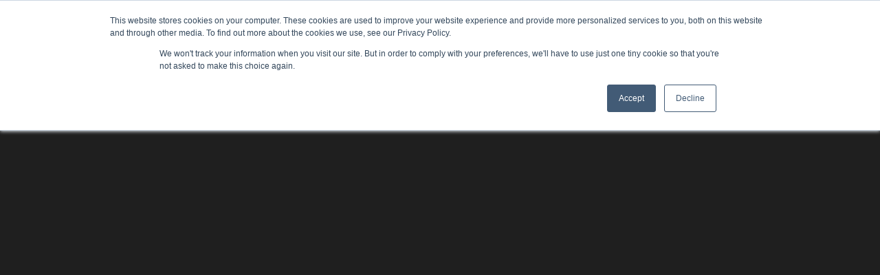

--- FILE ---
content_type: text/html
request_url: https://www.execu.no/en/lederpodden/214
body_size: 18622
content:
<!DOCTYPE html><!-- Last Published: Tue Jan 06 2026 12:19:44 GMT+0000 (Coordinated Universal Time) --><html data-wf-domain="www.execu.no" data-wf-page="65006b616be9c7f8caa48eae" data-wf-site="64b538c26986a86535033775" lang="en" data-wf-collection="65006b616be9c7f8caa48ec0" data-wf-item-slug="214"><head><meta charset="utf-8"/><title>Hvordan gjøre en ny leder god [ØNSKEREPRISE] - with Frode Dale -- Execu</title><link rel="alternate" hrefLang="x-default" href="https://www.execu.no/lederpodden/214"/><link rel="alternate" hrefLang="no" href="https://www.execu.no/lederpodden/214"/><link rel="alternate" hrefLang="en" href="https://www.execu.no/en/lederpodden/214"/><meta content="Feilrekruttering er ofte forklaringen når en ny leder ikke møter forventningene." name="description"/><meta content="Hvordan gjøre en ny leder god [ØNSKEREPRISE] - with Frode Dale -- Execu" property="og:title"/><meta content="Feilrekruttering er ofte forklaringen når en ny leder ikke møter forventningene." property="og:description"/><meta content="https://cdn.prod.website-files.com/64b53e8d1585823411aed073/65d84920bdb98a5efd593412_lederpodden.fb.topp_214.png" property="og:image"/><meta content="Hvordan gjøre en ny leder god [ØNSKEREPRISE] - with Frode Dale -- Execu" property="twitter:title"/><meta content="Feilrekruttering er ofte forklaringen når en ny leder ikke møter forventningene." property="twitter:description"/><meta content="https://cdn.prod.website-files.com/64b53e8d1585823411aed073/65d84920bdb98a5efd593412_lederpodden.fb.topp_214.png" property="twitter:image"/><meta property="og:type" content="website"/><meta content="summary_large_image" name="twitter:card"/><meta content="width=device-width, initial-scale=1" name="viewport"/><link href="https://cdn.prod.website-files.com/64b538c26986a86535033775/css/execu-website.webflow.shared.8e5d23366.min.css" rel="stylesheet" type="text/css" integrity="sha384-jl0jNmZL+OY1V4bqQksL4vlk5P2+if3g9lywiXDJzYtEjbge3s9wKOl4mo9VBGDa" crossorigin="anonymous"/><link href="https://fonts.googleapis.com" rel="preconnect"/><link href="https://fonts.gstatic.com" rel="preconnect" crossorigin="anonymous"/><script src="https://ajax.googleapis.com/ajax/libs/webfont/1.6.26/webfont.js" type="text/javascript"></script><script type="text/javascript">WebFont.load({  google: {    families: ["Lato:100,100italic,300,300italic,400,400italic,700,700italic,900,900italic"]  }});</script><script type="text/javascript">!function(o,c){var n=c.documentElement,t=" w-mod-";n.className+=t+"js",("ontouchstart"in o||o.DocumentTouch&&c instanceof DocumentTouch)&&(n.className+=t+"touch")}(window,document);</script><link href="https://cdn.prod.website-files.com/64b538c26986a86535033775/659812b02c4d73c30f9814d9_favicon.png" rel="shortcut icon" type="image/x-icon"/><link href="https://cdn.prod.website-files.com/64b538c26986a86535033775/659812b4e79997c91b840e14_webclip.png" rel="apple-touch-icon"/><link href="https://www.execu.no/en/lederpodden/214" rel="canonical"/><!-- Google Tag Manager -->
<script>(function(w,d,s,l,i){w[l]=w[l]||[];w[l].push({'gtm.start':
                                                      new Date().getTime(),event:'gtm.js'});var f=d.getElementsByTagName(s)[0],
      j=d.createElement(s),dl=l!='dataLayer'?'&l='+l:'';j.async=true;j.src=
        'https://www.googletagmanager.com/gtm.js?id='+i+dl;f.parentNode.insertBefore(j,f);
                            })(window,document,'script','dataLayer','GTM-P89BNR5');</script>
<!-- End Google Tag Manager -->

<meta name="google-site-verification" content="z3YL2oZLCJS7UvCdltzzBJXA9opfaD8gwH78KbdXTqw" />

<style>
  .fade-in-load-first, .fade-in-load-second, .fade-in-load-third {
    opacity: 1; transform: translate3d(0px, 60px, 0px) scale3d(1, 1, 1) rotateX(0deg) rotateY(0deg) rotateZ(0deg) skew(0deg, 0deg); transform-style: preserve-3d;
    opacity: 0%;
  }
  @media screen and (max-width: 1095px) and (min-width: 991px) {
    .nav-link {
      font-size: 16px;
      padding: 10px 11px;
    }
    .nav-link.cta-button {
      padding-top: 8px;
      padding-bottom: 8px;
    }
  }
  html.w-editor .fade-in-load-first,
  html.w-editor .fade-in-load-second,
  html.w-editor .fade-in-load-third,
  html.w-editor .fade-in {
    opacity: 1 !important;
    transform: translate3d(0px, 0px, 0px) scale3d(1, 1, 1) rotateX(0deg) rotateY(0deg) rotateZ(0deg) skew(0deg, 0deg) !important;
  }
</style></head><body><div class="global-styles w-embed"><style>

  /* Make text look crisper and more legible in all browsers */
  body {
    -webkit-font-smoothing: antialiased;
    -moz-osx-font-smoothing: grayscale;
    font-smoothing: antialiased;
    text-rendering: optimizeLegibility;
  }

  /* Focus state style for keyboard navigation for the focusable elements */
  *[tabindex]:focus-visible,
  input[type="file"]:focus-visible {
    outline: 0.125rem solid #4d65ff;
    outline-offset: 0.125rem;
  }

  /* Set color style to inherit */
  .inherit-color * {
    color: inherit;
  }

  /* Get rid of top margin on first element in any rich text element */
  .w-richtext > :not(div):first-child, .w-richtext > div:first-child > :first-child {
    margin-top: 0 !important;
  }

  /* Get rid of bottom margin on last element in any rich text element */
  .w-richtext>:last-child, .w-richtext ol li:last-child, .w-richtext ul li:last-child {
    margin-bottom: 0 !important;
  }


  /* Make sure containers never lose their center alignment */
  .container-medium,.container-small, .container-large {
    margin-right: auto !important;
    margin-left: auto !important;
  }

  /* 
  Make the following elements inherit typography styles from the parent and not have hardcoded values. 
  Important: You will not be able to style for example "All Links" in Designer with this CSS applied.
  Uncomment this CSS to use it in the project. Leave this message for future hand-off.
  */
  /*
  a,
  .w-input,
  .w-select,
  .w-tab-link,
  .w-nav-link,
  .w-dropdown-btn,
  .w-dropdown-toggle,
  .w-dropdown-link {
  color: inherit;
  text-decoration: inherit;
  font-size: inherit;
  }
  */

  /* Apply "..." after 3 lines of text */
  .text-style-3lines {
    display: -webkit-box;
    overflow: hidden;
    -webkit-line-clamp: 3;
    -webkit-box-orient: vertical;
  }

  /* Apply "..." after 2 lines of text */
  .text-style-2lines {
    display: -webkit-box;
    overflow: hidden;
    -webkit-line-clamp: 2;
    -webkit-box-orient: vertical;
  }

  /* Adds inline flex display */
  .display-inlineflex {
    display: inline-flex;
  }

  /* These classes are never overwritten */
  .hide {
    display: none !important;
  }

  @media screen and (max-width: 991px) {
    .hide, .hide-tablet {
      display: none !important;
    }
  }
  @media screen and (max-width: 767px) {
    .hide-mobile-landscape{
      display: none !important;
    }
  }
  @media screen and (max-width: 479px) {
    .hide-mobile{
      display: none !important;
    }
  }

  .margin-0 {
    margin: 0rem !important;
  }

  .padding-0 {
    padding: 0rem !important;
  }

  .spacing-clean {
    padding: 0rem !important;
    margin: 0rem !important;
  }

  .margin-top {
    margin-right: 0rem !important;
    margin-bottom: 0rem !important;
    margin-left: 0rem !important;
  }

  .padding-top {
    padding-right: 0rem !important;
    padding-bottom: 0rem !important;
    padding-left: 0rem !important;
  }

  .margin-right {
    margin-top: 0rem !important;
    margin-bottom: 0rem !important;
    margin-left: 0rem !important;
  }

  .padding-right {
    padding-top: 0rem !important;
    padding-bottom: 0rem !important;
    padding-left: 0rem !important;
  }

  .margin-bottom {
    margin-top: 0rem !important;
    margin-right: 0rem !important;
    margin-left: 0rem !important;
  }

  .padding-bottom {
    padding-top: 0rem !important;
    padding-right: 0rem !important;
    padding-left: 0rem !important;
  }

  .margin-left {
    margin-top: 0rem !important;
    margin-right: 0rem !important;
    margin-bottom: 0rem !important;
  }

  .padding-left {
    padding-top: 0rem !important;
    padding-right: 0rem !important;
    padding-bottom: 0rem !important;
  }

  .margin-horizontal {
    margin-top: 0rem !important;
    margin-bottom: 0rem !important;
  }

  .padding-horizontal {
    padding-top: 0rem !important;
    padding-bottom: 0rem !important;
  }

  .margin-vertical {
    margin-right: 0rem !important;
    margin-left: 0rem !important;
  }

  .padding-vertical {
    padding-right: 0rem !important;
    padding-left: 0rem !important;
  }

  .text-color-gradient-primary {
    text-align: center;

    background: linear-gradient(to right, #00FFB7 20%, #A5FFE5 40%, #FCFFCA 60%, #FFFFFF, #00FFB7 80%);
    background-size: 200% auto;

    color: #000;
    background-clip: text;
    text-fill-color: transparent;
    -webkit-background-clip: text;
    -webkit-text-fill-color: transparent;

    animation: shine 7s linear infinite;
  }

  @keyframes shine {
    to {
      background-position: 200% center;
    }
  }

  .w-select {
    -webkit-appearance: none;
    -moz-appearance: none;
  }

</style></div><header><div data-animation="default" data-collapse="medium" data-duration="400" data-easing="ease" data-easing2="ease" role="banner" class="navbar w-nav"><a href="https://www.lederprogrammet.no/" target="_blank" class="navbar_announcement w-inline-block"><p class="navbar_announcement_text">⭐️ Påmeldingen til neste sesong av <strong>Lederprogrammet</strong> er nå åpen! Oppstart 3. mars</p><div class="navbar_announcement_link"><div>Les mer</div><div class="navbar_announcement_link_icon w-embed"><svg width="100%" height="100%" viewBox="0 0 13 13" fill="none" xmlns="http://www.w3.org/2000/svg">
<path d="M4.95258 12.7808C5.04576 11.6737 5.35191 10.6918 5.87105 9.83513C6.39018 8.96528 7.14226 8.33925 8.12729 7.95704V7.89773L0.5 7.9175V5.62425L8.12729 5.64402V5.60449C7.14226 5.22228 6.39018 4.60284 5.87105 3.74617C5.35191 2.87631 5.04576 1.88785 4.95258 0.780762H7.32862C7.39518 1.70333 7.63478 2.53365 8.04742 3.2717C8.47338 4.00976 9.06572 4.59625 9.82446 5.03117C10.5832 5.4661 11.475 5.69015 12.5 5.70333V7.85819C11.475 7.85819 10.5832 8.07566 9.82446 8.51058C9.07904 8.94551 8.49335 9.53859 8.06739 10.2898C7.64143 11.0279 7.39518 11.8582 7.32862 12.7808H4.95258Z" fill="currentColor"></path>
</svg></div></div></a><div class="navbar-container"><div class="navbar-container-inner"><a href="/en" class="navbar-logo w-nav-brand"><img src="https://cdn.prod.website-files.com/64b538c26986a86535033775/6582e63bf6a63e5e80f073fb_logo.svg" loading="lazy" alt="Execu logo"/></a><nav role="navigation" class="nav-menu w-nav-menu"><div class="nav-content"><div data-hover="false" data-delay="0" class="navbar-dropdown-wrapper w-dropdown"><div class="nav-link nav-link-dropdown w-dropdown-toggle"><div>Services</div><div class="icon-24px w-embed"><svg xmlns="http://www.w3.org/2000/svg" height="24" viewBox="0 -960 960 960" width="24" fill="currentColor"><path d="M480-362q-8 0-15-2.5t-13-8.5L268-557q-11-11-11-28t11-28q11-11 28-11t28 11l156 156 156-156q11-11 28-11t28 11q11 11 11 28t-11 28L508-373q-6 6-13 8.5t-15 2.5Z"/></svg></div></div><nav class="navbar-dropdown-list w-dropdown-list"><div class="navbar-dropdown-title">Services</div><div class="w-layout-grid navbar-dropdown-grid"><a id="w-node-_4fabac10-cbea-ff43-113f-1b04fa2c063d-fa2c062f" href="/en/bedriftsinternelederprogram" class="navbar-dropdown-grid-box w-inline-block"><div><div class="pill is-nav">For leaders at all levels</div><h3 class="navbar-dropdown-grid-box-title">Corporate Internal Management Program</h3><div class="tablet-display-none color-fade">Fortunately, leadership is not about innate qualities, but about trainable skills. Gives your managers the knowledge, insight and practical skills they need to exercise effective leadership. We tailor the leadership development to their needs.<br/></div></div><div class="display-tablet"><div class="color-aquamarine w-embed"><svg width="13" height="13" viewBox="0 0 13 13" fill="none" xmlns="http://www.w3.org/2000/svg">
<path d="M4.95258 12.7808C5.04576 11.6737 5.35191 10.6918 5.87105 9.83513C6.39018 8.96528 7.14226 8.33925 8.12729 7.95704V7.89773L0.5 7.9175V5.62425L8.12729 5.64402V5.60449C7.14226 5.22228 6.39018 4.60284 5.87105 3.74617C5.35191 2.87631 5.04576 1.88785 4.95258 0.780762H7.32862C7.39518 1.70333 7.63478 2.53365 8.04742 3.2717C8.47338 4.00976 9.06572 4.59625 9.82446 5.03117C10.5832 5.4661 11.475 5.69015 12.5 5.70333V7.85819C11.475 7.85819 10.5832 8.07566 9.82446 8.51058C9.07904 8.94551 8.49335 9.53859 8.06739 10.2898C7.64143 11.0279 7.39518 11.8582 7.32862 12.7808H4.95258Z" fill="currentColor"></path>
</svg></div></div><div class="button-text-link tablet-display-none"><div class="color-aquamarine w-embed"><svg width="13" height="13" viewBox="0 0 13 13" fill="none" xmlns="http://www.w3.org/2000/svg">
<path d="M4.95258 12.7808C5.04576 11.6737 5.35191 10.6918 5.87105 9.83513C6.39018 8.96528 7.14226 8.33925 8.12729 7.95704V7.89773L0.5 7.9175V5.62425L8.12729 5.64402V5.60449C7.14226 5.22228 6.39018 4.60284 5.87105 3.74617C5.35191 2.87631 5.04576 1.88785 4.95258 0.780762H7.32862C7.39518 1.70333 7.63478 2.53365 8.04742 3.2717C8.47338 4.00976 9.06572 4.59625 9.82446 5.03117C10.5832 5.4661 11.475 5.69015 12.5 5.70333V7.85819C11.475 7.85819 10.5832 8.07566 9.82446 8.51058C9.07904 8.94551 8.49335 9.53859 8.06739 10.2898C7.64143 11.0279 7.39518 11.8582 7.32862 12.7808H4.95258Z" fill="currentColor"></path>
</svg></div><div class="button-text-link-text">Read more</div></div></a><a href="/en/ledergruppeutvikling" class="navbar-dropdown-grid-box w-inline-block"><div><div class="pill is-nav">For the leadership team</div><h3 class="navbar-dropdown-grid-box-title">Leadership Team Development</h3><div class="tablet-display-none color-fade">Is your leadership team as good as you have the potential to be? Many leadership groups struggle to have effective communication and good interaction. THE DUCK.<br/></div></div><div class="display-tablet"><div class="color-aquamarine w-embed"><svg width="13" height="13" viewBox="0 0 13 13" fill="none" xmlns="http://www.w3.org/2000/svg">
<path d="M4.95258 12.7808C5.04576 11.6737 5.35191 10.6918 5.87105 9.83513C6.39018 8.96528 7.14226 8.33925 8.12729 7.95704V7.89773L0.5 7.9175V5.62425L8.12729 5.64402V5.60449C7.14226 5.22228 6.39018 4.60284 5.87105 3.74617C5.35191 2.87631 5.04576 1.88785 4.95258 0.780762H7.32862C7.39518 1.70333 7.63478 2.53365 8.04742 3.2717C8.47338 4.00976 9.06572 4.59625 9.82446 5.03117C10.5832 5.4661 11.475 5.69015 12.5 5.70333V7.85819C11.475 7.85819 10.5832 8.07566 9.82446 8.51058C9.07904 8.94551 8.49335 9.53859 8.06739 10.2898C7.64143 11.0279 7.39518 11.8582 7.32862 12.7808H4.95258Z" fill="currentColor"></path>
</svg></div></div><div class="button-text-link tablet-display-none"><div class="color-aquamarine w-embed"><svg width="13" height="13" viewBox="0 0 13 13" fill="none" xmlns="http://www.w3.org/2000/svg">
<path d="M4.95258 12.7808C5.04576 11.6737 5.35191 10.6918 5.87105 9.83513C6.39018 8.96528 7.14226 8.33925 8.12729 7.95704V7.89773L0.5 7.9175V5.62425L8.12729 5.64402V5.60449C7.14226 5.22228 6.39018 4.60284 5.87105 3.74617C5.35191 2.87631 5.04576 1.88785 4.95258 0.780762H7.32862C7.39518 1.70333 7.63478 2.53365 8.04742 3.2717C8.47338 4.00976 9.06572 4.59625 9.82446 5.03117C10.5832 5.4661 11.475 5.69015 12.5 5.70333V7.85819C11.475 7.85819 10.5832 8.07566 9.82446 8.51058C9.07904 8.94551 8.49335 9.53859 8.06739 10.2898C7.64143 11.0279 7.39518 11.8582 7.32862 12.7808H4.95258Z" fill="currentColor"></path>
</svg></div><div class="button-text-link-text">Read more</div></div></a><a href="https://lederprogrammet.no/" target="_blank" class="navbar-dropdown-grid-box w-inline-block"><div><div class="pill is-nav">For individual leaders</div><h3 class="navbar-dropdown-grid-box-title">The Leadership Program</h3><div class="tablet-display-none color-fade">12 week open hybrid leadership development program created for busy managers. Gain up-to-date knowledge and learn effective leadership skills from some of the country&#x27;s most renowned experts in psychology and management.<br/></div></div><div class="display-tablet"><div class="color-aquamarine w-embed"><svg width="13" height="13" viewBox="0 0 13 13" fill="none" xmlns="http://www.w3.org/2000/svg">
<path d="M4.95258 12.7808C5.04576 11.6737 5.35191 10.6918 5.87105 9.83513C6.39018 8.96528 7.14226 8.33925 8.12729 7.95704V7.89773L0.5 7.9175V5.62425L8.12729 5.64402V5.60449C7.14226 5.22228 6.39018 4.60284 5.87105 3.74617C5.35191 2.87631 5.04576 1.88785 4.95258 0.780762H7.32862C7.39518 1.70333 7.63478 2.53365 8.04742 3.2717C8.47338 4.00976 9.06572 4.59625 9.82446 5.03117C10.5832 5.4661 11.475 5.69015 12.5 5.70333V7.85819C11.475 7.85819 10.5832 8.07566 9.82446 8.51058C9.07904 8.94551 8.49335 9.53859 8.06739 10.2898C7.64143 11.0279 7.39518 11.8582 7.32862 12.7808H4.95258Z" fill="currentColor"></path>
</svg></div></div><div class="button-text-link tablet-display-none"><div class="color-aquamarine w-embed"><svg width="13" height="13" viewBox="0 0 13 13" fill="none" xmlns="http://www.w3.org/2000/svg">
<path d="M4.95258 12.7808C5.04576 11.6737 5.35191 10.6918 5.87105 9.83513C6.39018 8.96528 7.14226 8.33925 8.12729 7.95704V7.89773L0.5 7.9175V5.62425L8.12729 5.64402V5.60449C7.14226 5.22228 6.39018 4.60284 5.87105 3.74617C5.35191 2.87631 5.04576 1.88785 4.95258 0.780762H7.32862C7.39518 1.70333 7.63478 2.53365 8.04742 3.2717C8.47338 4.00976 9.06572 4.59625 9.82446 5.03117C10.5832 5.4661 11.475 5.69015 12.5 5.70333V7.85819C11.475 7.85819 10.5832 8.07566 9.82446 8.51058C9.07904 8.94551 8.49335 9.53859 8.06739 10.2898C7.64143 11.0279 7.39518 11.8582 7.32862 12.7808H4.95258Z" fill="currentColor"></path>
</svg></div><div class="button-text-link-text">Read more</div></div></a><a href="/en/foredrag" class="navbar-dropdown-grid-box is-special w-inline-block"><div><div class="pill is-dark is-nav">Lectures and workshops</div><h3 class="navbar-dropdown-grid-box-title is-dark">Lectures with energy, humor and academic intensity</h3><div class="tablet-display-none is-dark">Tor Åge Eikerapen is a popular speaker, known for combining professional depth with energy and humor. He makes complex topics understandable and engaging, and inspires audiences with concrete advice they can put to use.<br/></div></div><div class="display-tablet"><div class="color-black w-embed"><svg width="13" height="13" viewBox="0 0 13 13" fill="none" xmlns="http://www.w3.org/2000/svg">
<path d="M4.95258 12.7808C5.04576 11.6737 5.35191 10.6918 5.87105 9.83513C6.39018 8.96528 7.14226 8.33925 8.12729 7.95704V7.89773L0.5 7.9175V5.62425L8.12729 5.64402V5.60449C7.14226 5.22228 6.39018 4.60284 5.87105 3.74617C5.35191 2.87631 5.04576 1.88785 4.95258 0.780762H7.32862C7.39518 1.70333 7.63478 2.53365 8.04742 3.2717C8.47338 4.00976 9.06572 4.59625 9.82446 5.03117C10.5832 5.4661 11.475 5.69015 12.5 5.70333V7.85819C11.475 7.85819 10.5832 8.07566 9.82446 8.51058C9.07904 8.94551 8.49335 9.53859 8.06739 10.2898C7.64143 11.0279 7.39518 11.8582 7.32862 12.7808H4.95258Z" fill="currentColor"></path>
</svg></div></div><div class="button-text-link tablet-display-none"><div class="color-black w-embed"><svg width="13" height="13" viewBox="0 0 13 13" fill="none" xmlns="http://www.w3.org/2000/svg">
<path d="M4.95258 12.7808C5.04576 11.6737 5.35191 10.6918 5.87105 9.83513C6.39018 8.96528 7.14226 8.33925 8.12729 7.95704V7.89773L0.5 7.9175V5.62425L8.12729 5.64402V5.60449C7.14226 5.22228 6.39018 4.60284 5.87105 3.74617C5.35191 2.87631 5.04576 1.88785 4.95258 0.780762H7.32862C7.39518 1.70333 7.63478 2.53365 8.04742 3.2717C8.47338 4.00976 9.06572 4.59625 9.82446 5.03117C10.5832 5.4661 11.475 5.69015 12.5 5.70333V7.85819C11.475 7.85819 10.5832 8.07566 9.82446 8.51058C9.07904 8.94551 8.49335 9.53859 8.06739 10.2898C7.64143 11.0279 7.39518 11.8582 7.32862 12.7808H4.95258Z" fill="currentColor"></path>
</svg></div><div class="button-text-link-text is-dark">Read more</div></div></a></div><div class="tablet-display-none"><div class="space-32px"></div><div class="paragraph-large color-fade">Wondering which program is best for you and your company?</div><a href="http://meet.execu.no/" target="_blank" class="button-text-link margin-top--5px w-inline-block"><div class="button-text-inner paragraph-large"><div class="color-aquamarine w-embed"><svg width="17" height="17" viewBox="0 0 13 13" fill="none" xmlns="http://www.w3.org/2000/svg">
<path d="M4.95258 12.7808C5.04576 11.6737 5.35191 10.6918 5.87105 9.83513C6.39018 8.96528 7.14226 8.33925 8.12729 7.95704V7.89773L0.5 7.9175V5.62425L8.12729 5.64402V5.60449C7.14226 5.22228 6.39018 4.60284 5.87105 3.74617C5.35191 2.87631 5.04576 1.88785 4.95258 0.780762H7.32862C7.39518 1.70333 7.63478 2.53365 8.04742 3.2717C8.47338 4.00976 9.06572 4.59625 9.82446 5.03117C10.5832 5.4661 11.475 5.69015 12.5 5.70333V7.85819C11.475 7.85819 10.5832 8.07566 9.82446 8.51058C9.07904 8.94551 8.49335 9.53859 8.06739 10.2898C7.64143 11.0279 7.39518 11.8582 7.32862 12.7808H4.95258Z" fill="currentColor"></path>
</svg></div><div class="button-text-link-text">Schedule a 30 minute meeting with us</div></div></a></div></nav></div><a href="/en/kundehistorier" class="nav-link w-nav-link">Customer stories</a><a href="/en/lederpodden" class="nav-link w-nav-link">The Leadership Podcast</a><a href="/en/om-oss" class="nav-link w-nav-link">About us</a><a href="https://my.execu.no/" target="_blank" class="nav-link w-nav-link">Log in</a><a href="/en/kontakt" class="nav-link cta-button w-nav-link">Contact us</a><div data-hover="false" data-delay="0" class="navbar-dropdown-wrapper w-dropdown"><div class="nav-link nav-link-dropdown w-dropdown-toggle"><div>🇬🇧 English</div><div class="icon-24px w-embed"><svg xmlns="http://www.w3.org/2000/svg" height="24" viewBox="0 -960 960 960" width="24" fill="currentColor"><path d="M480-362q-8 0-15-2.5t-13-8.5L268-557q-11-11-11-28t11-28q11-11 28-11t28 11l156 156 156-156q11-11 28-11t28 11q11 11 11 28t-11 28L508-373q-6 6-13 8.5t-15 2.5Z"/></svg></div></div><nav class="navbar-dropdown-list-locales-new w-dropdown-list"><div class="locales-wrapper-2 w-locales-list"><div role="list" class="w-locales-items"><div role="listitem" class="w-locales-item"><a hreflang="no" href="/lederpodden/214" class="locale-link">🇳🇴 Norsk</a></div><div role="listitem" class="w-locales-item"><a hreflang="en" href="/en/lederpodden/214" aria-current="page" class="locale-link w--current">🇬🇧 English</a></div></div></div></nav></div></div></nav><div class="navbar-menu-button w-nav-button"><div class="navbar-menu-button-inner"><div class="navbar-menu-line-1"></div><div class="navbar-menu-line-2"></div><div class="navbar-menu-line-3"></div></div></div></div></div></div></header><main><section class="section-wrapper section-top background-dark overflow-hidden"><div class="container w-container"><div class="display-flex gap-60px align-center justify-space-between"><div class="flex-50 fade-in-load-first"><div class="pill background-darker">Lederpodden</div><div class="space-12px"></div><div><h1 class="display-inline">Hvordan gjøre en ny leder god [ØNSKEREPRISE]</h1><h1 class="display-inline"> - med </h1><h1 class="display-inline">Frode Dale</h1></div><div class="space-24px"></div><p class="paragraph-large color-fade">Feilrekruttering er ofte forklaringen når en ny leder ikke møter forventningene.</p><div class="space-24px"></div><a href="#Episodeinfo" class="button w-button">Les mer om episoden</a></div><div class="flex-50 fade-in-load-second"><img loading="lazy" alt="Hvordan gjøre en ny leder god [ØNSKEREPRISE]" src="https://cdn.prod.website-files.com/64b53e8d1585823411aed073/65d84920bdb98a5efd593412_lederpodden.fb.topp_214.png" sizes="(max-width: 767px) 100vw, (max-width: 991px) 727.4140625px, 939.9375px" srcset="https://cdn.prod.website-files.com/64b53e8d1585823411aed073/65d84920bdb98a5efd593412_lederpodden.fb.topp_214-p-500.png 500w, https://cdn.prod.website-files.com/64b53e8d1585823411aed073/65d84920bdb98a5efd593412_lederpodden.fb.topp_214-p-800.png 800w, https://cdn.prod.website-files.com/64b53e8d1585823411aed073/65d84920bdb98a5efd593412_lederpodden.fb.topp_214-p-1080.png 1080w, https://cdn.prod.website-files.com/64b53e8d1585823411aed073/65d84920bdb98a5efd593412_lederpodden.fb.topp_214-p-1600.png 1600w, https://cdn.prod.website-files.com/64b53e8d1585823411aed073/65d84920bdb98a5efd593412_lederpodden.fb.topp_214.png 1920w" class="border-radius-12px"/></div></div></div></section><section class="section-wrapper background-dark no-padding-top"><div class="container w-container"><div class="announcement-box_wrapper fade-in-load-third"><div class="announcement-box_image"><img src="https://cdn.prod.website-files.com/64b538c26986a86535033775/68cac2be1250ac974761f0ff_DSC_3713.jpg" loading="lazy" sizes="(max-width: 767px) 100vw, (max-width: 991px) 727.9921875px, 939.9921875px" srcset="https://cdn.prod.website-files.com/64b538c26986a86535033775/68cac2be1250ac974761f0ff_DSC_3713-p-500.jpg 500w, https://cdn.prod.website-files.com/64b538c26986a86535033775/68cac2be1250ac974761f0ff_DSC_3713-p-800.jpg 800w, https://cdn.prod.website-files.com/64b538c26986a86535033775/68cac2be1250ac974761f0ff_DSC_3713-p-1080.jpg 1080w, https://cdn.prod.website-files.com/64b538c26986a86535033775/68cac2be1250ac974761f0ff_DSC_3713-p-1600.jpg 1600w, https://cdn.prod.website-files.com/64b538c26986a86535033775/68cac2be1250ac974761f0ff_DSC_3713-p-2000.jpg 2000w, https://cdn.prod.website-files.com/64b538c26986a86535033775/68cac2be1250ac974761f0ff_DSC_3713.jpg 2600w" alt="" class="image-cover"/></div><div class="announcement-box_content"><div class="announcement-box_usp_wrapper"><div class="hero_usp_item"><div class="announcement-box_usp_icon w-embed"><svg xmlns="http://www.w3.org/2000/svg" height="100%" viewBox="0 -960 960 960" width="100%" fill="currentColor"><path d="M40-160v-112q0-34 17.5-62.5T104-378q62-31 126-46.5T360-440q66 0 130 15.5T616-378q29 15 46.5 43.5T680-272v112H40Zm720 0v-120q0-44-24.5-84.5T666-434q51 6 96 20.5t84 35.5q36 20 55 44.5t19 53.5v120H760ZM360-480q-66 0-113-47t-47-113q0-66 47-113t113-47q66 0 113 47t47 113q0 66-47 113t-113 47Zm400-160q0 66-47 113t-113 47q-11 0-28-2.5t-28-5.5q27-32 41.5-71t14.5-81q0-42-14.5-81T544-792q14-5 28-6.5t28-1.5q66 0 113 47t47 113ZM120-240h480v-32q0-11-5.5-20T580-306q-54-27-109-40.5T360-360q-56 0-111 13.5T140-306q-9 5-14.5 14t-5.5 20v32Zm240-320q33 0 56.5-23.5T440-640q0-33-23.5-56.5T360-720q-33 0-56.5 23.5T280-640q0 33 23.5 56.5T360-560Zm0 320Zm0-400Z"/></svg></div><div>Kun 16 plasser</div></div><div class="hero_usp_item"><div class="announcement-box_usp_icon w-embed"><svg xmlns="http://www.w3.org/2000/svg" height="100%" viewBox="0 -960 960 960" width="100%" fill="currentColor"><path d="m380-300 280-180-280-180v360ZM480-80q-83 0-156-31.5T197-197q-54-54-85.5-127T80-480q0-83 31.5-156T197-763q54-54 127-85.5T480-880q83 0 156 31.5T763-763q54 54 85.5 127T880-480q0 83-31.5 156T763-197q-54 54-127 85.5T480-80Zm0-80q134 0 227-93t93-227q0-134-93-227t-227-93q-134 0-227 93t-93 227q0 134 93 227t227 93Zm0-320Z"/></svg></div><div>Oppstart 27. januar 2026</div></div><div class="announcement-box_usp"><div class="announcement-box_usp_icon w-embed"><svg xmlns="http://www.w3.org/2000/svg" height="100%" viewBox="0 -960 960 960" width="100%" fill="currentColor"><path d="M480-480q33 0 56.5-23.5T560-560q0-33-23.5-56.5T480-640q-33 0-56.5 23.5T400-560q0 33 23.5 56.5T480-480Zm0 294q122-112 181-203.5T720-552q0-109-69.5-178.5T480-800q-101 0-170.5 69.5T240-552q0 71 59 162.5T480-186Zm0 106Q319-217 239.5-334.5T160-552q0-150 96.5-239T480-880q127 0 223.5 89T800-552q0 100-79.5 217.5T480-80Zm0-480Z"/></svg></div><div>Oslo &amp; digitalt</div></div></div><h2 class="heading-style-h2 is-small"><span class="text-color-gradient-primary">Coachende ledelse: </span>Programmet som forvandler måten du leder på</h2><a href="/en/coachendeledelse" class="button is-small-mobile w-button">Les mer om programmet</a></div><div class="annoucement-box_pill"><p>Påmeldingen har åpnet!</p></div></div></div></section><section class="section-wrapper background-darker"><div class="container fade-in-load-third w-container"><div class="display-flex justify-space-between gap-60px"><div class="flex-50"><h2 class="no-margin-top">Hør episoden</h2><div class="space-24px"></div><div class="podcast-link-wrapper"><a href="https://podcasts.apple.com/no/podcast/slik-gj%C3%B8r-du-en-ny-leder-god-med-frode-dale-%C3%B8nskereprise/id1352295375?i=1000646442795" target="_blank" class="podcast-link w-inline-block"><div class="icon-24px w-embed"><svg width="100%" height="100%" viewBox="0 0 212 233" version="1.1" xmlns="http://www.w3.org/2000/svg" xmlns:xlink="http://www.w3.org/1999/xlink">
    <g id="Page-1" stroke="none" stroke-width="1" fill="none" fill-rule="evenodd">
        <g id="apple-podcast" transform="translate(0.491071, 0.199842)" fill="currentColor" fill-rule="nonzero">
            <path d="M131.20884,147.900057 C130.80884,144.30006 129.608841,141.700061 127.208842,139.300063 C122.708845,134.600066 114.808851,131.500068 105.508857,131.500068 C96.2088634,131.500068 88.3088688,134.500068 83.8088719,139.300063 C81.5088734,141.800061 80.2088743,144.30006 79.8088746,147.900057 C79.0088751,154.900052 79.5088748,160.900048 80.3088743,170.600042 C81.1088737,179.800036 82.6088727,192.100027 84.5088714,204.500019 C85.9088704,213.400013 87.0088697,218.200009 88.008869,221.600007 C89.7088679,227.200003 95.8088637,232 105.508857,232 C115.20885,232 121.408846,227.100003 123.008845,221.600007 C124.008845,218.200009 125.108844,213.400013 126.508843,204.500019 C128.408842,192.000027 129.90884,179.800036 130.70884,170.600042 C131.608839,160.900048 132.008839,154.900052 131.20884,147.900057 Z" id="XMLID_657_"></path>
            <path d="M130.10884,96.900092 C130.10884,110.500083 119.108848,121.500075 105.508857,121.500075 C91.9088738,121.500075 80.9088738,110.500083 80.9088738,96.900092 C80.9088738,83.3001087 91.9088738,72.3001087 105.508857,72.3001087 C119.108848,72.3001087 130.10884,83.4001012 130.10884,96.900092 Z" id="XMLID_655_"></path>
            <path d="M105.208857,-5.68434189e-14 C47.8088964,0.200157801 0.808928378,46.8001261 0.00892892283,104.200087 C-0.591070669,150.700055 29.1089091,190.500028 70.6088809,205.100018 C71.6088802,205.500018 72.6088795,204.600019 72.5088796,203.600019 C72.0088799,200.000022 71.4088803,196.400024 71.0088806,192.800027 C70.8088807,191.500028 70.0088813,190.500028 68.908882,189.900029 C36.1089043,175.600038 13.2089199,142.700061 13.6089197,104.600087 C14.1089193,54.6001208 54.9088915,13.9001485 104.808858,13.5001487 C155.908823,13.100149 197.608794,54.5001208 197.608794,105.500086 C197.608794,143.20006 174.80881,175.600038 142.308832,189.900029 C141.108833,190.400028 140.308833,191.500028 140.208833,192.800027 C139.708834,196.400024 139.208834,200.000022 138.708835,203.600019 C138.508835,204.700019 139.608834,205.500018 140.608833,205.100018 C181.708805,190.700028 211.208785,151.500055 211.208785,105.500086 C211.008785,47.3001257 163.508818,-0.0998419945 105.208857,-5.68434189e-14 Z" id="XMLID_653_"></path>
            <path d="M102.808859,35.0001341 C65.4088844,36.4001332 35.4089048,67.3001121 34.9089052,104.700087 C34.6089054,129.30007 46.908897,151.100055 65.8088841,164.000046 C66.7088835,164.600046 68.0088826,163.900046 68.0088826,162.800047 C67.7088828,158.50005 67.7088828,154.700053 67.9088827,150.700055 C68.0088826,149.400056 67.508883,148.200057 66.5088837,147.300058 C55.0088915,136.500065 48.0088962,121.100075 48.408896,104.100087 C49.2088954,74.1001075 73.308879,49.7001241 103.308859,48.5001249 C135.908836,47.2001258 162.708818,73.400108 162.708818,105.600086 C162.708818,122.000075 155.708823,136.800065 144.60883,147.300058 C143.708831,148.200057 143.208831,149.400056 143.208831,150.700055 C143.408831,154.600053 143.308831,158.40005 143.108832,162.700047 C143.008832,163.800046 144.308831,164.600046 145.30883,163.900046 C163.908817,151.200055 176.209034,129.70007 176.209034,105.500086 C176.308809,65.7001132 143.008832,33.4001352 102.808859,35.0001341 Z" id="XMLID_651_"></path>
        </g>
    </g>
</svg></div><div class="button-text-link-text">Apple Podcast</div></a><a href="https://open.spotify.com/episode/42xuSjFirJ0GJj6S93HLSg?si=CA8eoB9zS9ucdAxBV67rxA" target="_blank" class="podcast-link w-inline-block"><div class="icon-24px w-embed"><svg width="100%" height="100%" viewBox="0 0 232 232" version="1.1" xmlns="http://www.w3.org/2000/svg" xmlns:xlink="http://www.w3.org/1999/xlink">
    <g id="Page-1" stroke="none" stroke-width="1" fill="none" fill-rule="evenodd">
        <g id="spotify" fill="currentColor" fill-rule="nonzero">
            <path d="M116,0 C180.033871,0 232,51.966129 232,116 C232,180.033871 180.033871,232 116,232 C51.966129,232 0,180.033871 0,116 C0,51.966129 51.966129,0 116,0 Z M165.674194,155.758065 C132.277419,135.785484 93.1274194,135.037097 54.8193548,143.503226 C51.3112903,144.251613 48.4580645,146.543548 48.4580645,151.36129 C48.4580645,155.15 51.3112903,158.751613 55.8483871,158.751613 C57.2048387,158.751613 59.5903226,158.003226 61.4145161,157.535484 C94.9516129,150.659677 128.909677,151.408065 158.096774,168.995161 C159.920968,170.070968 161.137097,170.679032 163.101613,170.679032 C166.890323,170.679032 170.21129,167.732258 170.21129,163.475806 C170.21129,159.219355 168.527419,157.582258 165.674194,155.758065 Z M96.6822581,100.377419 C77.2241935,100.377419 63.9403226,103.090323 50.9370968,106.73871 C46.1193548,108.095161 43.6870968,111.416129 43.6870968,116.420968 C43.6870968,121.425806 47.7564516,125.495161 52.7612903,125.495161 C54.866129,125.495161 56.0822581,124.887097 58.3274194,124.279032 C97.1032258,113.754839 140.696774,120.724194 169.930645,138.030645 C171.614516,138.919355 173.251613,139.995161 175.683871,139.995161 C180.782258,139.995161 184.71129,135.925806 184.758065,130.874194 C184.758065,126.804839 183.26129,123.904839 179.472581,121.659677 C156.366129,107.908065 127.03871,100.377419 96.6822581,100.377419 Z M98.9274194,60.5258065 C78.8612903,60.5258065 60.4322581,62.8177419 43.9677419,67.6354839 C39.7580645,68.8516129 35.8290323,72.4532258 35.8290323,78.8145161 C35.8290323,85.0354839 40.5532258,89.8532258 46.7274194,89.8532258 C48.9725806,89.8532258 51.0774194,89.1048387 52.7612903,88.6370968 C91.3032258,77.8790323 150.846774,82.65 184.15,102.529032 C186.254839,103.745161 187.751613,104.353226 190.183871,104.353226 C195.890323,104.353226 201.035484,99.816129 201.035484,93.4548387 C201.035484,87.8887097 198.65,84.9887097 195.001613,82.883871 C168.854839,67.6354839 133.072581,60.5258065 98.9274194,60.5258065 Z" id="Combined-Shape"></path>
        </g>
    </g>
</svg></div><div class="button-text-link-text">Spotify</div></a><a href="#" class="podcast-link w-inline-block"><div class="icon-24px w-embed"><svg width="100%" height="100%" viewBox="0 0 232 232" version="1.1" xmlns="http://www.w3.org/2000/svg" xmlns:xlink="http://www.w3.org/1999/xlink">
    <g id="Page-1" stroke="none" stroke-width="1" fill="none" fill-rule="evenodd">
        <g id="google-podcast" transform="translate(0.000000, 0.000000)" fill="currentColor" fill-rule="nonzero">
            <path d="M14.4969747,93.5538103 C6.47531539,93.5538103 0,100.029126 0,108.050785 L0,123.804164 C0,131.810622 6.49051667,138.301139 14.4969747,138.301139 C22.5034328,138.301139 28.9939495,131.810622 28.9939495,123.804164 L28.9939495,108.050785 C28.9939495,100.029126 22.5186341,93.5538103 14.4969747,93.5538103 Z M217.454621,93.5538103 C209.432962,93.5538103 202.957646,100.029126 202.957646,108.050785 L202.957646,123.804164 C202.957646,131.810622 209.448163,138.301139 217.454621,138.301139 C225.461079,138.301139 231.951596,131.810622 231.951596,123.804164 L231.951596,108.050785 C231.951596,100.029126 225.476281,93.5538103 217.454621,93.5538103 Z M64.5598609,141.007241 C56.5382015,141.007241 50.0628861,147.482556 50.0628861,155.504216 L50.0628861,171.257595 C50.0628861,179.264053 56.5534028,185.75457 64.5598609,185.75457 C72.5663189,185.75457 79.0568356,179.264053 79.0568356,171.257595 L79.0568356,155.600862 C79.0568356,147.579203 72.5815202,141.103888 64.5598609,141.103888 L64.5598609,141.007241 Z M64.5598609,46.1003797 C56.5382015,46.1003797 50.0628861,52.5756951 50.0628861,60.5973544 L50.0628861,112.399878 C50.0628861,120.406336 56.5534028,126.896852 64.5598609,126.896852 C72.5663189,126.896852 79.0568356,120.406336 79.0568356,112.399878 L79.0568356,60.5007079 C79.0568356,52.4790486 72.5815202,46.0037332 64.5598609,46.0037332 L64.5598609,46.1003797 Z M167.391735,46.1003797 C159.370076,46.1003797 152.89476,52.5756951 152.89476,60.5973544 L152.89476,76.4473801 C152.89476,84.4538382 159.385277,90.9443549 167.391735,90.9443549 C175.398193,90.9443549 181.88871,84.4538382 181.88871,76.4473801 L181.88871,60.5973544 C181.88871,52.5756951 175.413394,46.1003797 167.391735,46.1003797 Z M115.975798,0 C107.954139,0 101.478823,6.47531539 101.478823,14.4969747 L101.478823,30.250354 C101.478823,38.256812 107.96934,44.7473287 115.975798,44.7473287 C123.982256,44.7473287 130.472773,38.256812 130.472773,30.250354 L130.472773,14.4969747 C130.472773,6.47531539 123.997457,0 115.975798,0 Z M115.975798,187.107621 C107.954139,187.107621 101.478742,193.582936 101.478742,201.604595 L101.478742,217.454621 C101.461559,222.633891 104.208714,227.428945 108.685461,230.033531 C113.162209,232.638118 118.688424,232.656539 123.182436,230.081855 C127.676448,227.507171 130.455509,222.730538 130.472773,217.551268 L130.472773,201.701242 C130.472773,193.776229 123.997457,187.204267 115.975798,187.204267 L115.975798,187.107621 Z M167.391735,105.344683 C159.370076,105.344683 152.89476,111.916645 152.89476,119.841658 L152.89476,171.354241 C152.89476,179.3607 159.385277,185.851216 167.391735,185.851216 C175.398193,185.851216 181.88871,179.3607 181.88871,171.354241 L181.88871,119.841658 C181.88871,111.819999 175.413394,105.344683 167.391735,105.344683 Z M115.975798,59.2443035 C107.954139,59.2443035 101.478823,65.8162653 101.478823,73.7412782 L101.478823,158.113671 C101.478823,166.120129 107.96934,172.610646 115.975798,172.610646 C123.982256,172.610646 130.472773,166.120129 130.472773,158.113671 L130.472773,73.8379247 C130.472773,65.8162653 123.997457,59.34095 115.975798,59.34095 L115.975798,59.2443035 Z" id="Shape"></path>
        </g>
    </g>
</svg></div><div class="button-text-link-text">Google Podcast</div></a></div></div><div class="flex-50"><div class="w-richtext"><div class="w-embed w-iframe"><iframe style="border-radius:12px" src="https://open.spotify.com/embed/episode/42xuSjFirJ0GJj6S93HLSg?utm_source=generator&theme=0" width="100%" height="152" frameBorder="0" allowfullscreen="" allow="autoplay; clipboard-write; encrypted-media; fullscreen; picture-in-picture" loading="lazy"></iframe></div></div></div></div></div></section><section id="Episodeinfo" class="section-wrapper background-dark"><div class="container fade-in w-container"><div class="display-flex gap-120px"><div class="flex-50"><h2 class="no-margin-top">Om episoden</h2></div><div class="flex-50"><div class="paragraph-large w-richtext"><p>Feilrekruttering er ofte forklaringen når en ny leder ikke møter forventningene. Men det hjelper ikke om du som ny leder gjør alt riktig – hvis ikke organisasjonen gjør sin del av jobben for at du skal lykkes. Frode Dale er forfatter av flere bøker om lederskifter og har et stort engasjement for at organisasjoner må gjøre en bedre jobb for å legge til rette for at nye ledere kan lykkes. I denne episoden får du høre mer om hva som ofte går galt og hva som skal til for å gjøre din nye leder god.</p><p>Har du spørsmål, tips eller innspill til Lederpodden? Send oss en e-post på lederpodden@execu.no.</p><p>‍</p></div></div></div><div class="space-60px"></div><div class="cta-box align-start"><div class="flex-60"><h2>Ja takk!</h2><div class="paragraph-large">Jeg ønsker å motta Lederpoddens nyhetsbrev hver fredag.<br/></div><div class="space-24px"></div><div class="w-embed w-script"><script charset="utf-8" type="text/javascript" src="//js.hsforms.net/forms/embed/v2.js"></script>
<script>
  // Opprett stilregel
  var style = document.createElement('style');
  style.type = 'text/css';
  style.innerHTML = '.hs-richtext .hs-main-font-element { display: none; }';
  document.getElementsByTagName('head')[0].appendChild(style);

  // Opprett skjemaet
  hbspt.forms.create({
    region: "na1",
    portalId: "8840732",
    formId: "9fda9d1e-aac2-494f-b4a0-99fb2ea4554c"
  });
</script></div></div><div class="flex-40"><div>For annonsering og kommersielle samarbeid, kontakt Elin i Moderne Media AS på <a href="mailto:elin@modernemedia.no" class="text-link color-aquamarine">elin@modernemedia.no</a>.</div><div class="space-12px"></div><div>Tilbakemelding og tips kan sendes til <a href="mailto:lederpodden@execu.no" class="text-link color-aquamarine">lederpodden@execu.no</a>.</div><div class="space-12px"></div><div>Hør Lederpodden på:</div><div class="footer-social"><a aria-label="Apple Podcast" href="https://podcasts.apple.com/no/podcast/lederpodden/id1352295375" target="_blank" class="footer-link-icon w-inline-block"><div class="icon-28px w-embed"><?xml version="1.0" encoding="UTF-8"?>
<svg width="28px" height="28px" viewBox="0 0 192 212" version="1.1" xmlns="http://www.w3.org/2000/svg" xmlns:xlink="http://www.w3.org/1999/xlink">
    <title>apple-podcast</title>
    <g id="Page-1" stroke="none" stroke-width="1" fill="currentColor" fill-rule="evenodd">
        <g id="apple-podcast" transform="translate(0.000000, -0.000000)" fill="currentColor" fill-rule="nonzero">
            <path d="M119.276681,134.572027 C118.913142,131.296503 117.822116,128.930847 115.640474,126.747165 C111.549741,122.470787 104.368314,119.650197 95.9138889,119.650197 C87.4598714,119.650197 80.2784446,122.3798 76.187712,126.747165 C74.0966483,129.021834 72.9150443,131.296503 72.5515052,134.572027 C71.8240191,140.941101 72.2785449,146.400308 73.0060311,155.226024 C73.7331092,163.596399 75.0966868,174.787772 76.8238034,186.070132 C78.0963941,194.167955 79.0964326,198.53532 80.0054843,201.62887 C81.5510354,206.724129 87.0963323,211.091494 95.9138889,211.091494 C104.731854,211.091494 110.368137,206.633142 111.822294,201.62887 C112.731345,198.53532 113.731384,194.167955 115.003974,186.070132 C116.731499,174.696786 118.095077,163.596399 118.822155,155.226024 C119.64022,146.400308 120.003759,140.941101 119.276681,134.572027 L119.276681,134.572027 Z" id="Path"></path>
            <path d="M118.263178,88.1663255 C118.263178,100.540526 108.263609,110.549071 95.9004245,110.549071 C83.5372399,110.549071 73.5376713,100.540526 73.5376713,88.1663255 C73.5376713,75.7925326 83.5372399,65.7839877 95.9004245,65.7839877 C108.263609,65.7839877 118.263178,75.8835193 118.263178,88.1663255 Z" id="Path"></path>
            <path d="M95.6405206,0 C43.460627,0.182117247 0.735197486,42.5815449 0.00811933683,94.8075438 C-0.537393281,137.115985 26.4611972,173.32872 64.1872504,186.61238 C65.0963021,186.976328 66.0053538,186.157447 65.914367,185.247579 C65.4598412,181.972055 64.9143286,178.696531 64.5507895,175.421416 C64.368816,174.238588 63.6417378,173.32872 62.6416993,172.782799 C32.824559,159.771691 12.0073569,129.837043 12.3708959,95.1714909 C12.8254218,49.6785131 49.9149757,12.646897 95.2765735,12.2829499 C141.729197,11.9190028 179.636815,49.5875263 179.636815,95.9903719 C179.636815,130.291977 158.9106,159.771691 129.36642,172.782799 C128.275395,173.237733 127.547909,174.238588 127.45733,175.421416 C127.002804,178.696531 126.548278,181.972055 126.093752,185.247579 C125.911779,186.248433 126.911817,186.976328 127.820869,186.61238 C165.182975,173.510693 192,137.843879 192,95.9903719 C191.818026,43.0364787 148.638071,-0.0908430681 95.6405206,0 L95.6405206,0 Z" id="Path"></path>
            <path d="M93.4458217,31.8438818 C59.44737,33.1176966 32.1758193,61.232609 31.7212934,95.2612537 C31.4487411,117.643999 42.6299137,137.478708 59.8109091,149.216001 C60.628974,149.761922 61.810986,149.125015 61.810986,148.12416 C61.5380257,144.211729 61.5380257,140.754232 61.7199993,137.114761 C61.810986,135.931933 61.3564602,134.840091 60.4474085,134.02121 C49.993314,124.195047 43.6299522,110.183084 43.9934913,94.715333 C44.7205694,67.4197095 66.6287968,45.2189372 93.9003476,44.1270959 C123.535514,42.9442679 147.898345,66.7828021 147.898345,96.0801346 C147.898345,111.001965 141.534983,124.468007 131.444427,134.02121 C130.626362,134.840091 130.171837,135.931933 130.171837,137.114761 C130.353402,140.663245 130.262823,144.120742 130.08085,148.033173 C129.989863,149.034028 131.171875,149.761922 132.080927,149.125015 C148.988962,137.569694 160.170747,118.007947 160.170747,95.9891478 C160.261529,59.7768207 129.989863,30.3880934 93.4458217,31.8438818 L93.4458217,31.8438818 Z" id="Path"></path>
        </g>
    </g>
</svg></div></a><a aria-label="Spotify" href="https://open.spotify.com/show/6dtf0F6qX2iRwA2M7MJ17B?si=S6T9cAaqS6eFHlLz0I-jJQ&amp;nd=1" target="_blank" class="footer-link-icon w-inline-block"><div class="icon-28px w-embed"><?xml version="1.0" encoding="UTF-8"?>
<svg width="28px" height="28px" viewBox="0 0 208 208" version="1.1" xmlns="http://www.w3.org/2000/svg" xmlns:xlink="http://www.w3.org/1999/xlink">
    <title>spotify</title>
    <g id="Page-1" stroke="none" stroke-width="1" fill="none" fill-rule="evenodd" stroke-linecap="round" stroke-linejoin="round">
        <g id="spotify" transform="translate(8.000000, 8.000000)" stroke="currentColor" stroke-width="16">
            <circle id="Oval" cx="96" cy="96" r="96"></circle>
            <path d="M147.1,76.3 C114.971777,59.8648817 76.8960305,59.9021014 44.8,76.4" id="Path"></path>
            <path d="M132.3,104.702452 C109.453976,93.0673167 82.4139381,93.1045212 59.6,104.80248" id="Path"></path>
            <path d="M117.5,133.1 C110.836501,129.72638 103.468807,127.978694 96,128 C88.503436,128.014855 81.1115014,129.760173 74.4,133.1" id="Path"></path>
        </g>
    </g>
</svg></div></a></div><div class="space-12px"></div><div>Følg Tor Åge på:</div><div class="footer-social"><a aria-label="Instagram" href="https://www.instagram.com/torageeikerapen/" target="_blank" class="footer-link-icon w-inline-block"><div class="icon-28px w-embed"><?xml version="1.0" encoding="UTF-8"?>
<svg width="28px" height="28px" viewBox="0 0 192 192" version="1.1" xmlns="http://www.w3.org/2000/svg" xmlns:xlink="http://www.w3.org/1999/xlink">
    <title>instagram</title>
    <g id="Page-1" stroke="none" stroke-width="1" fill="none" fill-rule="evenodd">
        <g id="instagram" transform="translate(0.000000, 0.000000)" fill="currentColor" fill-rule="nonzero">
            <path d="M96,46.0645161 C68.9032258,46.0645161 46.4516129,68.1290323 46.4516129,95.6129032 C46.4516129,123.096774 68.516129,145.16129 96,145.16129 C123.483871,145.16129 145.548387,122.709677 145.548387,95.6129032 C145.548387,68.516129 123.096774,46.0645161 96,46.0645161 Z M96,127.354839 C78.5806452,127.354839 64.2580645,113.032258 64.2580645,95.6129032 C64.2580645,78.1935484 78.5806452,63.8709677 96,63.8709677 C113.419355,63.8709677 127.741935,78.1935484 127.741935,95.6129032 C127.741935,113.032258 113.419355,127.354839 96,127.354839 Z" id="Shape"></path>
            <circle id="Oval" cx="147.483871" cy="44.9032258" r="11.2258065"></circle>
            <path d="M176.516129,15.8709677 C166.451613,5.41935484 152.129032,0 135.870968,0 L56.1290323,0 C22.4516129,0 0,22.4516129 0,56.1290323 L0,135.483871 C0,152.129032 5.41935484,166.451613 16.2580645,176.903226 C26.7096774,186.967742 40.6451613,192 56.516129,192 L135.483871,192 C152.129032,192 166.064516,186.580645 176.129032,176.903226 C186.580645,166.83871 192,152.516129 192,135.870968 L192,56.1290323 C192,39.8709677 186.580645,25.9354839 176.516129,15.8709677 Z M174.967742,135.870968 C174.967742,147.870968 170.709677,157.548387 163.741935,164.129032 C156.774194,170.709677 147.096774,174.193548 135.483871,174.193548 L56.516129,174.193548 C44.9032258,174.193548 35.2258065,170.709677 28.2580645,164.129032 C21.2903226,157.16129 17.8064516,147.483871 17.8064516,135.483871 L17.8064516,56.1290323 C17.8064516,44.516129 21.2903226,34.8387097 28.2580645,27.8709677 C34.8387097,21.2903226 44.9032258,17.8064516 56.516129,17.8064516 L136.258065,17.8064516 C147.870968,17.8064516 157.548387,21.2903226 164.516129,28.2580645 C171.096774,35.2258065 174.967742,44.9032258 174.967742,56.1290323 L174.967742,135.870968 L174.967742,135.870968 Z" id="Shape"></path>
        </g>
    </g>
</svg></div></a><a aria-label="Facebook" href="https://www.facebook.com/lederpodden" target="_blank" class="footer-link-icon w-inline-block"><div class="icon-28px w-embed"><?xml version="1.0" encoding="UTF-8"?>
<svg width="28px" height="28px" viewBox="0 0 208 208" version="1.1" xmlns="http://www.w3.org/2000/svg" xmlns:xlink="http://www.w3.org/1999/xlink">
    <title>facebook</title>
    <g id="Page-1" stroke="none" stroke-width="1" fill="none" fill-rule="evenodd">
        <g id="facebook" transform="translate(8.000000, 8.000000)">
            <path d="M131.626937,124.529053 L135.876758,96.6892969 L109.292253,96.6892969 L109.292253,78.6230176 C109.292253,71.0065234 113.005761,63.5825684 124.913094,63.5825684 L137,63.5825684 L137,39.8811914 C137,39.8811914 126.030611,38 115.543602,38 C93.6482115,38 79.3380206,51.3330273 79.3380206,75.4709473 L79.3380206,96.6892969 L55,96.6892969 L55,124.529053 L79.3380206,124.529053 L79.3380206,191.829932 C84.2181588,192.59918 89.2200217,193 94.3152872,193 C99.4105528,193 104.412114,192.59918 109.292253,191.829932 L109.292253,124.529053 L131.626937,124.529053 L131.626937,124.529053 Z" id="Path" fill="currentColor"></path>
            <circle id="Oval" stroke="currentColor" stroke-width="16" stroke-linecap="round" stroke-linejoin="round" cx="96" cy="96" r="96"></circle>
        </g>
    </g>
</svg></div></a><a aria-label="LinkedIn" href="https://www.linkedin.com/in/eikerapen/" target="_blank" class="footer-link-icon w-inline-block"><div class="icon-28px w-embed"><?xml version="1.0" encoding="UTF-8"?>
<svg width="28px" height="28px" viewBox="0 0 208 208" version="1.1" xmlns="http://www.w3.org/2000/svg" xmlns:xlink="http://www.w3.org/1999/xlink">
    <title>linkedin</title>
    <g id="Page-1" stroke="none" stroke-width="1" fill="none" fill-rule="evenodd">
        <g id="linkedin" transform="translate(8.000000, 8.000000)">
            <path d="M42.3949048,76.1974286 L65.9692143,76.1974286 L65.9692143,147.140095 L42.3949048,147.140095 L42.3949048,76.1974286 Z M54.3398571,42 C46.2713571,42 41,47.2970238 41,54.2495476 C41,61.0590714 46.1170952,66.5100952 54.0313333,66.5100952 L54.1816667,66.5100952 C62.4044286,66.5100952 67.5251905,61.0588095 67.5251905,54.2495476 C67.3709286,47.2970238 62.4046905,42 54.3398571,42 Z M123.85069,74.5309286 C111.337143,74.5309286 105.731071,81.4137857 102.603667,86.2406905 L102.603667,76.1974286 L79.0222857,76.1974286 C79.3344762,82.8526905 79.0222857,147.140095 79.0222857,147.140095 L102.603667,147.140095 L102.603667,107.520714 C102.603667,105.398762 102.757929,103.284667 103.378381,101.764571 C105.085738,97.5285238 108.965595,93.141881 115.473667,93.141881 C124.012286,93.141881 127.422286,99.6504762 127.422286,109.183024 L127.422286,147.140095 L151,147.140095 L151,106.46 C151,84.6697857 139.370905,74.5309286 123.85069,74.5309286 Z" id="Shape" fill="currentColor" fill-rule="nonzero"></path>
            <circle id="Oval" stroke="currentColor" stroke-width="16" stroke-linecap="round" stroke-linejoin="round" cx="96" cy="96" r="96"></circle>
        </g>
    </g>
</svg></div></a></div></div></div><div class="space-32px"></div><a href="/en/lederpodden" class="button button-secondary w-button">Se alle episoder</a></div></section></main><footer class="section-wrapper footer background-darker"><div class="container w-container"><div class="w-layout-grid grid-footer"><div id="w-node-d93e11ab-e31a-b6b9-f75e-f4fe7b90c9b9-7b90c9b6"><a href="/en" class="navbar-logo w-nav-brand"><img src="https://cdn.prod.website-files.com/64b538c26986a86535033775/6582e63bf6a63e5e80f073fb_logo.svg" loading="lazy" alt="Execu logo"/></a></div><div><div class="color-aquamarine">Links</div><div class="space-12px"></div><a href="/en/kundehistorier" class="footer-link">Customer stories</a><a href="/en/lederpodden" class="footer-link">The Leadership Podcast</a><a href="/en/om-oss" class="footer-link">About us</a></div><div><div class="color-aquamarine">Services</div><div class="space-12px"></div><a href="/en/bedriftsinternelederprogram" class="footer-link">Corporate Internal Management Program</a><a href="/en/ledergruppeutvikling" class="footer-link">Leadership Team Development</a><a href="https://www.lederprogrammet.no" target="_blank" class="footer-link">The Leadership Program</a><a href="/en/foredrag" class="footer-link">Lectures and workshops</a></div><div><div class="color-aquamarine">Log in</div><div class="space-12px"></div><a href="https://my.execu.no/" target="_blank" class="footer-link external w-inline-block"><div class="display-inline">my.execu.no</div><div class="display-inline w-embed"><svg width="11" height="11" viewBox="0 0 11 11" fill="none" xmlns="http://www.w3.org/2000/svg">
<path d="M3.9 3.36C2.80667 3.13333 1.77333 2.64 0.8 1.88L2.02 0.66C2.82 1.27333 3.66667 1.7 4.56 1.94C5.45333 2.18 6.34667 2.18667 7.24 1.96C8.13333 1.73333 8.96 1.25333 9.72 0.519999L10.76 1.56C10.0133 2.30667 9.52667 3.13333 9.3 4.04C9.08667 4.93333 9.09333 5.82667 9.32 6.72C9.56 7.6 9.98667 8.44 10.6 9.24L9.38 10.46C8.63333 9.5 8.14667 8.47333 7.92 7.38C7.69333 6.28667 7.82667 5.2 8.32 4.12L8.3 4.1L2.32 10.12L1.14 8.94L7.18 2.98L7.14 2.94C6.07333 3.44667 4.99333 3.58667 3.9 3.36Z" fill="currentColor"/>
</svg></div></a></div><div><div class="color-aquamarine">Contact</div><div class="space-12px"></div><a href="/en/kontakt" class="footer-link">Contact form</a><a href="mailto:hei@execu.no" class="footer-link">hei@execu.no</a><a href="tel:+4791193321" class="footer-link">+47 911 93 321</a><div class="footer-social"><a aria-label="Apple Podcast" href="https://podcasts.apple.com/no/podcast/lederpodden/id1352295375" target="_blank" class="footer-link-icon w-inline-block"><div class="icon-28px w-embed"><?xml version="1.0" encoding="UTF-8"?>
<svg width="28px" height="28px" viewBox="0 0 192 212" version="1.1" xmlns="http://www.w3.org/2000/svg" xmlns:xlink="http://www.w3.org/1999/xlink">
    <title>apple-podcast</title>
    <g id="Page-1" stroke="none" stroke-width="1" fill="currentColor" fill-rule="evenodd">
        <g id="apple-podcast" transform="translate(0.000000, -0.000000)" fill="currentColor" fill-rule="nonzero">
            <path d="M119.276681,134.572027 C118.913142,131.296503 117.822116,128.930847 115.640474,126.747165 C111.549741,122.470787 104.368314,119.650197 95.9138889,119.650197 C87.4598714,119.650197 80.2784446,122.3798 76.187712,126.747165 C74.0966483,129.021834 72.9150443,131.296503 72.5515052,134.572027 C71.8240191,140.941101 72.2785449,146.400308 73.0060311,155.226024 C73.7331092,163.596399 75.0966868,174.787772 76.8238034,186.070132 C78.0963941,194.167955 79.0964326,198.53532 80.0054843,201.62887 C81.5510354,206.724129 87.0963323,211.091494 95.9138889,211.091494 C104.731854,211.091494 110.368137,206.633142 111.822294,201.62887 C112.731345,198.53532 113.731384,194.167955 115.003974,186.070132 C116.731499,174.696786 118.095077,163.596399 118.822155,155.226024 C119.64022,146.400308 120.003759,140.941101 119.276681,134.572027 L119.276681,134.572027 Z" id="Path"></path>
            <path d="M118.263178,88.1663255 C118.263178,100.540526 108.263609,110.549071 95.9004245,110.549071 C83.5372399,110.549071 73.5376713,100.540526 73.5376713,88.1663255 C73.5376713,75.7925326 83.5372399,65.7839877 95.9004245,65.7839877 C108.263609,65.7839877 118.263178,75.8835193 118.263178,88.1663255 Z" id="Path"></path>
            <path d="M95.6405206,0 C43.460627,0.182117247 0.735197486,42.5815449 0.00811933683,94.8075438 C-0.537393281,137.115985 26.4611972,173.32872 64.1872504,186.61238 C65.0963021,186.976328 66.0053538,186.157447 65.914367,185.247579 C65.4598412,181.972055 64.9143286,178.696531 64.5507895,175.421416 C64.368816,174.238588 63.6417378,173.32872 62.6416993,172.782799 C32.824559,159.771691 12.0073569,129.837043 12.3708959,95.1714909 C12.8254218,49.6785131 49.9149757,12.646897 95.2765735,12.2829499 C141.729197,11.9190028 179.636815,49.5875263 179.636815,95.9903719 C179.636815,130.291977 158.9106,159.771691 129.36642,172.782799 C128.275395,173.237733 127.547909,174.238588 127.45733,175.421416 C127.002804,178.696531 126.548278,181.972055 126.093752,185.247579 C125.911779,186.248433 126.911817,186.976328 127.820869,186.61238 C165.182975,173.510693 192,137.843879 192,95.9903719 C191.818026,43.0364787 148.638071,-0.0908430681 95.6405206,0 L95.6405206,0 Z" id="Path"></path>
            <path d="M93.4458217,31.8438818 C59.44737,33.1176966 32.1758193,61.232609 31.7212934,95.2612537 C31.4487411,117.643999 42.6299137,137.478708 59.8109091,149.216001 C60.628974,149.761922 61.810986,149.125015 61.810986,148.12416 C61.5380257,144.211729 61.5380257,140.754232 61.7199993,137.114761 C61.810986,135.931933 61.3564602,134.840091 60.4474085,134.02121 C49.993314,124.195047 43.6299522,110.183084 43.9934913,94.715333 C44.7205694,67.4197095 66.6287968,45.2189372 93.9003476,44.1270959 C123.535514,42.9442679 147.898345,66.7828021 147.898345,96.0801346 C147.898345,111.001965 141.534983,124.468007 131.444427,134.02121 C130.626362,134.840091 130.171837,135.931933 130.171837,137.114761 C130.353402,140.663245 130.262823,144.120742 130.08085,148.033173 C129.989863,149.034028 131.171875,149.761922 132.080927,149.125015 C148.988962,137.569694 160.170747,118.007947 160.170747,95.9891478 C160.261529,59.7768207 129.989863,30.3880934 93.4458217,31.8438818 L93.4458217,31.8438818 Z" id="Path"></path>
        </g>
    </g>
</svg></div></a><a aria-label="Spotify" href="https://open.spotify.com/show/6dtf0F6qX2iRwA2M7MJ17B?si=S6T9cAaqS6eFHlLz0I-jJQ&amp;nd=1" target="_blank" class="footer-link-icon w-inline-block"><div class="icon-28px w-embed"><?xml version="1.0" encoding="UTF-8"?>
<svg width="28px" height="28px" viewBox="0 0 208 208" version="1.1" xmlns="http://www.w3.org/2000/svg" xmlns:xlink="http://www.w3.org/1999/xlink">
    <title>spotify</title>
    <g id="Page-1" stroke="none" stroke-width="1" fill="none" fill-rule="evenodd" stroke-linecap="round" stroke-linejoin="round">
        <g id="spotify" transform="translate(8.000000, 8.000000)" stroke="currentColor" stroke-width="16">
            <circle id="Oval" cx="96" cy="96" r="96"></circle>
            <path d="M147.1,76.3 C114.971777,59.8648817 76.8960305,59.9021014 44.8,76.4" id="Path"></path>
            <path d="M132.3,104.702452 C109.453976,93.0673167 82.4139381,93.1045212 59.6,104.80248" id="Path"></path>
            <path d="M117.5,133.1 C110.836501,129.72638 103.468807,127.978694 96,128 C88.503436,128.014855 81.1115014,129.760173 74.4,133.1" id="Path"></path>
        </g>
    </g>
</svg></div></a><a aria-label="Facebook" href="https://www.facebook.com/lederpodden" target="_blank" class="footer-link-icon w-inline-block"><div class="icon-28px w-embed"><?xml version="1.0" encoding="UTF-8"?>
<svg width="28px" height="28px" viewBox="0 0 208 208" version="1.1" xmlns="http://www.w3.org/2000/svg" xmlns:xlink="http://www.w3.org/1999/xlink">
    <title>facebook</title>
    <g id="Page-1" stroke="none" stroke-width="1" fill="none" fill-rule="evenodd">
        <g id="facebook" transform="translate(8.000000, 8.000000)">
            <path d="M131.626937,124.529053 L135.876758,96.6892969 L109.292253,96.6892969 L109.292253,78.6230176 C109.292253,71.0065234 113.005761,63.5825684 124.913094,63.5825684 L137,63.5825684 L137,39.8811914 C137,39.8811914 126.030611,38 115.543602,38 C93.6482115,38 79.3380206,51.3330273 79.3380206,75.4709473 L79.3380206,96.6892969 L55,96.6892969 L55,124.529053 L79.3380206,124.529053 L79.3380206,191.829932 C84.2181588,192.59918 89.2200217,193 94.3152872,193 C99.4105528,193 104.412114,192.59918 109.292253,191.829932 L109.292253,124.529053 L131.626937,124.529053 L131.626937,124.529053 Z" id="Path" fill="currentColor"></path>
            <circle id="Oval" stroke="currentColor" stroke-width="16" stroke-linecap="round" stroke-linejoin="round" cx="96" cy="96" r="96"></circle>
        </g>
    </g>
</svg></div></a><a aria-label="Instagram" href="https://www.instagram.com/torageeikerapen/" target="_blank" class="footer-link-icon w-inline-block"><div class="icon-28px w-embed"><?xml version="1.0" encoding="UTF-8"?>
<svg width="28px" height="28px" viewBox="0 0 192 192" version="1.1" xmlns="http://www.w3.org/2000/svg" xmlns:xlink="http://www.w3.org/1999/xlink">
    <title>instagram</title>
    <g id="Page-1" stroke="none" stroke-width="1" fill="none" fill-rule="evenodd">
        <g id="instagram" transform="translate(0.000000, 0.000000)" fill="currentColor" fill-rule="nonzero">
            <path d="M96,46.0645161 C68.9032258,46.0645161 46.4516129,68.1290323 46.4516129,95.6129032 C46.4516129,123.096774 68.516129,145.16129 96,145.16129 C123.483871,145.16129 145.548387,122.709677 145.548387,95.6129032 C145.548387,68.516129 123.096774,46.0645161 96,46.0645161 Z M96,127.354839 C78.5806452,127.354839 64.2580645,113.032258 64.2580645,95.6129032 C64.2580645,78.1935484 78.5806452,63.8709677 96,63.8709677 C113.419355,63.8709677 127.741935,78.1935484 127.741935,95.6129032 C127.741935,113.032258 113.419355,127.354839 96,127.354839 Z" id="Shape"></path>
            <circle id="Oval" cx="147.483871" cy="44.9032258" r="11.2258065"></circle>
            <path d="M176.516129,15.8709677 C166.451613,5.41935484 152.129032,0 135.870968,0 L56.1290323,0 C22.4516129,0 0,22.4516129 0,56.1290323 L0,135.483871 C0,152.129032 5.41935484,166.451613 16.2580645,176.903226 C26.7096774,186.967742 40.6451613,192 56.516129,192 L135.483871,192 C152.129032,192 166.064516,186.580645 176.129032,176.903226 C186.580645,166.83871 192,152.516129 192,135.870968 L192,56.1290323 C192,39.8709677 186.580645,25.9354839 176.516129,15.8709677 Z M174.967742,135.870968 C174.967742,147.870968 170.709677,157.548387 163.741935,164.129032 C156.774194,170.709677 147.096774,174.193548 135.483871,174.193548 L56.516129,174.193548 C44.9032258,174.193548 35.2258065,170.709677 28.2580645,164.129032 C21.2903226,157.16129 17.8064516,147.483871 17.8064516,135.483871 L17.8064516,56.1290323 C17.8064516,44.516129 21.2903226,34.8387097 28.2580645,27.8709677 C34.8387097,21.2903226 44.9032258,17.8064516 56.516129,17.8064516 L136.258065,17.8064516 C147.870968,17.8064516 157.548387,21.2903226 164.516129,28.2580645 C171.096774,35.2258065 174.967742,44.9032258 174.967742,56.1290323 L174.967742,135.870968 L174.967742,135.870968 Z" id="Shape"></path>
        </g>
    </g>
</svg></div></a></div></div></div><div class="flex-footer-bottom"><div><div class="paragraph-small color-fade">All rights reserved. EXECU©2025</div></div><div class="flex-footer-bottom-last"><a href="/en/personvernerklaering" class="footer-link small">Privacy Policy</a><a fs-cc="open-preferences" href="#" class="footer-link small display-none">Manage cookies</a></div></div></div></footer><div><div fs-cc="banner" class="cookies-wrapper"><div>We use cookies and your data to improve our website, customize and measure advertising, content and communications. You can control what data we process by <a href="#" fs-cc="open-preferences" class="text-link color-white">manage cookies</a> and read more in our <a target="_blank" href="/en/personvernerklaering" class="text-link color-white">privacy statement</a>.</div><div class="cookies-button-wrapper"><a href="#" fs-cc="allow" class="button button-small w-button">Accept</a><a href="#" fs-cc="deny" class="button button-secondary button-small w-button">Decline</a></div></div><div fs-cc="preferences" class="cookie-manager"><div class="cookie-manager-overlay"></div><div class="cookie-manager-content"><div class="cookie-manager-content-inner"><a fs-cc="close" href="#" class="cookie-manager-close w-inline-block"><div class="icon-24px w-embed"><svg xmlns="http://www.w3.org/2000/svg" height="24" viewBox="0 -960 960 960" width="24" fill="currentColor"><path d="m256-200-56-56 224-224-224-224 56-56 224 224 224-224 56 56-224 224 224 224-56 56-224-224-224 224Z"/></svg></div></a><div class="font-weight-700">Preferences</div><div class="space-6px"></div><p class="checkbox-field-cookies-description">You can disable certain types of storage that are not necessary for the basic functioning of the site. Blocking categories can affect your experience on the site.</p><div class="space-6px"></div><a fs-cc="allow" href="#" class="button button-small w-button">Accept all</a><div class="space-24px"></div><div class="w-form"><form id="wf-form-Cookie-Form" name="wf-form-Cookie-Form-2" data-name="Cookie Form" method="get" data-wf-page-id="65006b616be9c7f8caa48eae" data-wf-element-id="f5c44bdc-6f01-3a3c-939f-a338cfbed53a" data-wf-locale-id="659bb2eb182168928ff19777"><div class="checkbox-field-cookies essential"><div class="checkbox-field-first"><div class="checkbox-field-cookies-title">Necessary</div><p class="checkbox-field-cookies-description">These items are required to enable basic site functionality.<br/></p></div><div class="checkbox checkbox-cookies essential"></div></div><label class="w-checkbox checkbox-field-cookies"><div class="checkbox-field-first"><div class="checkbox-field-cookies-title">Analysis</div><p class="checkbox-field-cookies-description">These elements help the website operator understand how the website works, how visitors interact with the website, and whether there may be technical issues.</p></div><div class="w-checkbox-input w-checkbox-input--inputType-custom checkbox checkbox-cookies"></div><input type="checkbox" id="Analytics" name="Analytics" data-name="Analytics" fs-cc-checkbox="analytics" style="opacity:0;position:absolute;z-index:-1"/><span class="display-none w-form-label" for="Analytics">Analytics</span></label><label class="w-checkbox checkbox-field-cookies"><div class="checkbox-field-first"><div class="checkbox-field-cookies-title">Marketing</div><p class="checkbox-field-cookies-description">These cookies are used to show you ads that may be more relevant and engaging to you.</p></div><div class="w-checkbox-input w-checkbox-input--inputType-custom checkbox checkbox-cookies"></div><input type="checkbox" id="Marketing" name="Marketing" data-name="Marketing" fs-cc-checkbox="marketing" style="opacity:0;position:absolute;z-index:-1"/><span class="display-none w-form-label" for="Marketing">Analytics</span></label></form><div class="display-none w-form-done"></div><div class="display-none w-form-fail"></div></div><div class="cookie-banner-second"><a fs-cc="submit" href="#" class="button button-small w-button">Save my preferences</a><a fs-cc="deny" href="#" class="button button-secondary button-small w-button">Reject all</a></div></div></div></div></div><script src="https://d3e54v103j8qbb.cloudfront.net/js/jquery-3.5.1.min.dc5e7f18c8.js?site=64b538c26986a86535033775" type="text/javascript" integrity="sha256-9/aliU8dGd2tb6OSsuzixeV4y/faTqgFtohetphbbj0=" crossorigin="anonymous"></script><script src="https://cdn.prod.website-files.com/64b538c26986a86535033775/js/webflow.schunk.36b8fb49256177c8.js" type="text/javascript" integrity="sha384-4abIlA5/v7XaW1HMXKBgnUuhnjBYJ/Z9C1OSg4OhmVw9O3QeHJ/qJqFBERCDPv7G" crossorigin="anonymous"></script><script src="https://cdn.prod.website-files.com/64b538c26986a86535033775/js/webflow.schunk.9307a394d35d4858.js" type="text/javascript" integrity="sha384-5fTyt4QPch5j1ZZ23t3+C7I9KSJWKmTTLvK26bAYQSHxf9jWSwYIyOJx3G6vtQ+7" crossorigin="anonymous"></script><script src="https://cdn.prod.website-files.com/64b538c26986a86535033775/js/webflow.423be9ec.a1a799e37674a5af.js" type="text/javascript" integrity="sha384-Yb8F5m/B5A73g/Vg6+Reb9UCgoykJwLWyBl19GXD1AQOi3HUblyTZjvlbcuBhNkK" crossorigin="anonymous"></script></body></html>

--- FILE ---
content_type: text/css
request_url: https://cdn.prod.website-files.com/64b538c26986a86535033775/css/execu-website.webflow.shared.8e5d23366.min.css
body_size: 19286
content:
html{-webkit-text-size-adjust:100%;-ms-text-size-adjust:100%;font-family:sans-serif}body{margin:0}article,aside,details,figcaption,figure,footer,header,hgroup,main,menu,nav,section,summary{display:block}audio,canvas,progress,video{vertical-align:baseline;display:inline-block}audio:not([controls]){height:0;display:none}[hidden],template{display:none}a{background-color:#0000}a:active,a:hover{outline:0}abbr[title]{border-bottom:1px dotted}b,strong{font-weight:700}dfn{font-style:italic}h1{margin:.67em 0;font-size:2em}mark{color:#000;background:#ff0}small{font-size:80%}sub,sup{vertical-align:baseline;font-size:75%;line-height:0;position:relative}sup{top:-.5em}sub{bottom:-.25em}img{border:0}svg:not(:root){overflow:hidden}hr{box-sizing:content-box;height:0}pre{overflow:auto}code,kbd,pre,samp{font-family:monospace;font-size:1em}button,input,optgroup,select,textarea{color:inherit;font:inherit;margin:0}button{overflow:visible}button,select{text-transform:none}button,html input[type=button],input[type=reset]{-webkit-appearance:button;cursor:pointer}button[disabled],html input[disabled]{cursor:default}button::-moz-focus-inner,input::-moz-focus-inner{border:0;padding:0}input{line-height:normal}input[type=checkbox],input[type=radio]{box-sizing:border-box;padding:0}input[type=number]::-webkit-inner-spin-button,input[type=number]::-webkit-outer-spin-button{height:auto}input[type=search]{-webkit-appearance:none}input[type=search]::-webkit-search-cancel-button,input[type=search]::-webkit-search-decoration{-webkit-appearance:none}legend{border:0;padding:0}textarea{overflow:auto}optgroup{font-weight:700}table{border-collapse:collapse;border-spacing:0}td,th{padding:0}@font-face{font-family:webflow-icons;src:url([data-uri])format("truetype");font-weight:400;font-style:normal}[class^=w-icon-],[class*=\ w-icon-]{speak:none;font-variant:normal;text-transform:none;-webkit-font-smoothing:antialiased;-moz-osx-font-smoothing:grayscale;font-style:normal;font-weight:400;line-height:1;font-family:webflow-icons!important}.w-icon-slider-right:before{content:""}.w-icon-slider-left:before{content:""}.w-icon-nav-menu:before{content:""}.w-icon-arrow-down:before,.w-icon-dropdown-toggle:before{content:""}.w-icon-file-upload-remove:before{content:""}.w-icon-file-upload-icon:before{content:""}*{box-sizing:border-box}html{height:100%}body{color:#333;background-color:#fff;min-height:100%;margin:0;font-family:Arial,sans-serif;font-size:14px;line-height:20px}img{vertical-align:middle;max-width:100%;display:inline-block}html.w-mod-touch *{background-attachment:scroll!important}.w-block{display:block}.w-inline-block{max-width:100%;display:inline-block}.w-clearfix:before,.w-clearfix:after{content:" ";grid-area:1/1/2/2;display:table}.w-clearfix:after{clear:both}.w-hidden{display:none}.w-button{color:#fff;line-height:inherit;cursor:pointer;background-color:#3898ec;border:0;border-radius:0;padding:9px 15px;text-decoration:none;display:inline-block}input.w-button{-webkit-appearance:button}html[data-w-dynpage] [data-w-cloak]{color:#0000!important}.w-code-block{margin:unset}pre.w-code-block code{all:inherit}.w-optimization{display:contents}.w-webflow-badge,.w-webflow-badge>img{box-sizing:unset;width:unset;height:unset;max-height:unset;max-width:unset;min-height:unset;min-width:unset;margin:unset;padding:unset;float:unset;clear:unset;border:unset;border-radius:unset;background:unset;background-image:unset;background-position:unset;background-size:unset;background-repeat:unset;background-origin:unset;background-clip:unset;background-attachment:unset;background-color:unset;box-shadow:unset;transform:unset;direction:unset;font-family:unset;font-weight:unset;color:unset;font-size:unset;line-height:unset;font-style:unset;font-variant:unset;text-align:unset;letter-spacing:unset;-webkit-text-decoration:unset;text-decoration:unset;text-indent:unset;text-transform:unset;list-style-type:unset;text-shadow:unset;vertical-align:unset;cursor:unset;white-space:unset;word-break:unset;word-spacing:unset;word-wrap:unset;transition:unset}.w-webflow-badge{white-space:nowrap;cursor:pointer;box-shadow:0 0 0 1px #0000001a,0 1px 3px #0000001a;visibility:visible!important;opacity:1!important;z-index:2147483647!important;color:#aaadb0!important;overflow:unset!important;background-color:#fff!important;border-radius:3px!important;width:auto!important;height:auto!important;margin:0!important;padding:6px!important;font-size:12px!important;line-height:14px!important;text-decoration:none!important;display:inline-block!important;position:fixed!important;inset:auto 12px 12px auto!important;transform:none!important}.w-webflow-badge>img{position:unset;visibility:unset!important;opacity:1!important;vertical-align:middle!important;display:inline-block!important}h1,h2,h3,h4,h5,h6{margin-bottom:10px;font-weight:700}h1{margin-top:20px;font-size:38px;line-height:44px}h2{margin-top:20px;font-size:32px;line-height:36px}h3{margin-top:20px;font-size:24px;line-height:30px}h4{margin-top:10px;font-size:18px;line-height:24px}h5{margin-top:10px;font-size:14px;line-height:20px}h6{margin-top:10px;font-size:12px;line-height:18px}p{margin-top:0;margin-bottom:10px}blockquote{border-left:5px solid #e2e2e2;margin:0 0 10px;padding:10px 20px;font-size:18px;line-height:22px}figure{margin:0 0 10px}figcaption{text-align:center;margin-top:5px}ul,ol{margin-top:0;margin-bottom:10px;padding-left:40px}.w-list-unstyled{padding-left:0;list-style:none}.w-embed:before,.w-embed:after{content:" ";grid-area:1/1/2/2;display:table}.w-embed:after{clear:both}.w-video{width:100%;padding:0;position:relative}.w-video iframe,.w-video object,.w-video embed{border:none;width:100%;height:100%;position:absolute;top:0;left:0}fieldset{border:0;margin:0;padding:0}button,[type=button],[type=reset]{cursor:pointer;-webkit-appearance:button;border:0}.w-form{margin:0 0 15px}.w-form-done{text-align:center;background-color:#ddd;padding:20px;display:none}.w-form-fail{background-color:#ffdede;margin-top:10px;padding:10px;display:none}label{margin-bottom:5px;font-weight:700;display:block}.w-input,.w-select{color:#333;vertical-align:middle;background-color:#fff;border:1px solid #ccc;width:100%;height:38px;margin-bottom:10px;padding:8px 12px;font-size:14px;line-height:1.42857;display:block}.w-input::placeholder,.w-select::placeholder{color:#999}.w-input:focus,.w-select:focus{border-color:#3898ec;outline:0}.w-input[disabled],.w-select[disabled],.w-input[readonly],.w-select[readonly],fieldset[disabled] .w-input,fieldset[disabled] .w-select{cursor:not-allowed}.w-input[disabled]:not(.w-input-disabled),.w-select[disabled]:not(.w-input-disabled),.w-input[readonly],.w-select[readonly],fieldset[disabled]:not(.w-input-disabled) .w-input,fieldset[disabled]:not(.w-input-disabled) .w-select{background-color:#eee}textarea.w-input,textarea.w-select{height:auto}.w-select{background-color:#f3f3f3}.w-select[multiple]{height:auto}.w-form-label{cursor:pointer;margin-bottom:0;font-weight:400;display:inline-block}.w-radio{margin-bottom:5px;padding-left:20px;display:block}.w-radio:before,.w-radio:after{content:" ";grid-area:1/1/2/2;display:table}.w-radio:after{clear:both}.w-radio-input{float:left;margin:3px 0 0 -20px;line-height:normal}.w-file-upload{margin-bottom:10px;display:block}.w-file-upload-input{opacity:0;z-index:-100;width:.1px;height:.1px;position:absolute;overflow:hidden}.w-file-upload-default,.w-file-upload-uploading,.w-file-upload-success{color:#333;display:inline-block}.w-file-upload-error{margin-top:10px;display:block}.w-file-upload-default.w-hidden,.w-file-upload-uploading.w-hidden,.w-file-upload-error.w-hidden,.w-file-upload-success.w-hidden{display:none}.w-file-upload-uploading-btn{cursor:pointer;background-color:#fafafa;border:1px solid #ccc;margin:0;padding:8px 12px;font-size:14px;font-weight:400;display:flex}.w-file-upload-file{background-color:#fafafa;border:1px solid #ccc;flex-grow:1;justify-content:space-between;margin:0;padding:8px 9px 8px 11px;display:flex}.w-file-upload-file-name{font-size:14px;font-weight:400;display:block}.w-file-remove-link{cursor:pointer;width:auto;height:auto;margin-top:3px;margin-left:10px;padding:3px;display:block}.w-icon-file-upload-remove{margin:auto;font-size:10px}.w-file-upload-error-msg{color:#ea384c;padding:2px 0;display:inline-block}.w-file-upload-info{padding:0 12px;line-height:38px;display:inline-block}.w-file-upload-label{cursor:pointer;background-color:#fafafa;border:1px solid #ccc;margin:0;padding:8px 12px;font-size:14px;font-weight:400;display:inline-block}.w-icon-file-upload-icon,.w-icon-file-upload-uploading{width:20px;margin-right:8px;display:inline-block}.w-icon-file-upload-uploading{height:20px}.w-container{max-width:940px;margin-left:auto;margin-right:auto}.w-container:before,.w-container:after{content:" ";grid-area:1/1/2/2;display:table}.w-container:after{clear:both}.w-container .w-row{margin-left:-10px;margin-right:-10px}.w-row:before,.w-row:after{content:" ";grid-area:1/1/2/2;display:table}.w-row:after{clear:both}.w-row .w-row{margin-left:0;margin-right:0}.w-col{float:left;width:100%;min-height:1px;padding-left:10px;padding-right:10px;position:relative}.w-col .w-col{padding-left:0;padding-right:0}.w-col-1{width:8.33333%}.w-col-2{width:16.6667%}.w-col-3{width:25%}.w-col-4{width:33.3333%}.w-col-5{width:41.6667%}.w-col-6{width:50%}.w-col-7{width:58.3333%}.w-col-8{width:66.6667%}.w-col-9{width:75%}.w-col-10{width:83.3333%}.w-col-11{width:91.6667%}.w-col-12{width:100%}.w-hidden-main{display:none!important}@media screen and (max-width:991px){.w-container{max-width:728px}.w-hidden-main{display:inherit!important}.w-hidden-medium{display:none!important}.w-col-medium-1{width:8.33333%}.w-col-medium-2{width:16.6667%}.w-col-medium-3{width:25%}.w-col-medium-4{width:33.3333%}.w-col-medium-5{width:41.6667%}.w-col-medium-6{width:50%}.w-col-medium-7{width:58.3333%}.w-col-medium-8{width:66.6667%}.w-col-medium-9{width:75%}.w-col-medium-10{width:83.3333%}.w-col-medium-11{width:91.6667%}.w-col-medium-12{width:100%}.w-col-stack{width:100%;left:auto;right:auto}}@media screen and (max-width:767px){.w-hidden-main,.w-hidden-medium{display:inherit!important}.w-hidden-small{display:none!important}.w-row,.w-container .w-row{margin-left:0;margin-right:0}.w-col{width:100%;left:auto;right:auto}.w-col-small-1{width:8.33333%}.w-col-small-2{width:16.6667%}.w-col-small-3{width:25%}.w-col-small-4{width:33.3333%}.w-col-small-5{width:41.6667%}.w-col-small-6{width:50%}.w-col-small-7{width:58.3333%}.w-col-small-8{width:66.6667%}.w-col-small-9{width:75%}.w-col-small-10{width:83.3333%}.w-col-small-11{width:91.6667%}.w-col-small-12{width:100%}}@media screen and (max-width:479px){.w-container{max-width:none}.w-hidden-main,.w-hidden-medium,.w-hidden-small{display:inherit!important}.w-hidden-tiny{display:none!important}.w-col{width:100%}.w-col-tiny-1{width:8.33333%}.w-col-tiny-2{width:16.6667%}.w-col-tiny-3{width:25%}.w-col-tiny-4{width:33.3333%}.w-col-tiny-5{width:41.6667%}.w-col-tiny-6{width:50%}.w-col-tiny-7{width:58.3333%}.w-col-tiny-8{width:66.6667%}.w-col-tiny-9{width:75%}.w-col-tiny-10{width:83.3333%}.w-col-tiny-11{width:91.6667%}.w-col-tiny-12{width:100%}}.w-widget{position:relative}.w-widget-map{width:100%;height:400px}.w-widget-map label{width:auto;display:inline}.w-widget-map img{max-width:inherit}.w-widget-map .gm-style-iw{text-align:center}.w-widget-map .gm-style-iw>button{display:none!important}.w-widget-twitter{overflow:hidden}.w-widget-twitter-count-shim{vertical-align:top;text-align:center;background:#fff;border:1px solid #758696;border-radius:3px;width:28px;height:20px;display:inline-block;position:relative}.w-widget-twitter-count-shim *{pointer-events:none;-webkit-user-select:none;user-select:none}.w-widget-twitter-count-shim .w-widget-twitter-count-inner{text-align:center;color:#999;font-family:serif;font-size:15px;line-height:12px;position:relative}.w-widget-twitter-count-shim .w-widget-twitter-count-clear{display:block;position:relative}.w-widget-twitter-count-shim.w--large{width:36px;height:28px}.w-widget-twitter-count-shim.w--large .w-widget-twitter-count-inner{font-size:18px;line-height:18px}.w-widget-twitter-count-shim:not(.w--vertical){margin-left:5px;margin-right:8px}.w-widget-twitter-count-shim:not(.w--vertical).w--large{margin-left:6px}.w-widget-twitter-count-shim:not(.w--vertical):before,.w-widget-twitter-count-shim:not(.w--vertical):after{content:" ";pointer-events:none;border:solid #0000;width:0;height:0;position:absolute;top:50%;left:0}.w-widget-twitter-count-shim:not(.w--vertical):before{border-width:4px;border-color:#75869600 #5d6c7b #75869600 #75869600;margin-top:-4px;margin-left:-9px}.w-widget-twitter-count-shim:not(.w--vertical).w--large:before{border-width:5px;margin-top:-5px;margin-left:-10px}.w-widget-twitter-count-shim:not(.w--vertical):after{border-width:4px;border-color:#fff0 #fff #fff0 #fff0;margin-top:-4px;margin-left:-8px}.w-widget-twitter-count-shim:not(.w--vertical).w--large:after{border-width:5px;margin-top:-5px;margin-left:-9px}.w-widget-twitter-count-shim.w--vertical{width:61px;height:33px;margin-bottom:8px}.w-widget-twitter-count-shim.w--vertical:before,.w-widget-twitter-count-shim.w--vertical:after{content:" ";pointer-events:none;border:solid #0000;width:0;height:0;position:absolute;top:100%;left:50%}.w-widget-twitter-count-shim.w--vertical:before{border-width:5px;border-color:#5d6c7b #75869600 #75869600;margin-left:-5px}.w-widget-twitter-count-shim.w--vertical:after{border-width:4px;border-color:#fff #fff0 #fff0;margin-left:-4px}.w-widget-twitter-count-shim.w--vertical .w-widget-twitter-count-inner{font-size:18px;line-height:22px}.w-widget-twitter-count-shim.w--vertical.w--large{width:76px}.w-background-video{color:#fff;height:500px;position:relative;overflow:hidden}.w-background-video>video{object-fit:cover;z-index:-100;background-position:50%;background-size:cover;width:100%;height:100%;margin:auto;position:absolute;inset:-100%}.w-background-video>video::-webkit-media-controls-start-playback-button{-webkit-appearance:none;display:none!important}.w-background-video--control{background-color:#0000;padding:0;position:absolute;bottom:1em;right:1em}.w-background-video--control>[hidden]{display:none!important}.w-slider{text-align:center;clear:both;-webkit-tap-highlight-color:#0000;tap-highlight-color:#0000;background:#ddd;height:300px;position:relative}.w-slider-mask{z-index:1;white-space:nowrap;height:100%;display:block;position:relative;left:0;right:0;overflow:hidden}.w-slide{vertical-align:top;white-space:normal;text-align:left;width:100%;height:100%;display:inline-block;position:relative}.w-slider-nav{z-index:2;text-align:center;-webkit-tap-highlight-color:#0000;tap-highlight-color:#0000;height:40px;margin:auto;padding-top:10px;position:absolute;inset:auto 0 0}.w-slider-nav.w-round>div{border-radius:100%}.w-slider-nav.w-num>div{font-size:inherit;line-height:inherit;width:auto;height:auto;padding:.2em .5em}.w-slider-nav.w-shadow>div{box-shadow:0 0 3px #3336}.w-slider-nav-invert{color:#fff}.w-slider-nav-invert>div{background-color:#2226}.w-slider-nav-invert>div.w-active{background-color:#222}.w-slider-dot{cursor:pointer;background-color:#fff6;width:1em;height:1em;margin:0 3px .5em;transition:background-color .1s,color .1s;display:inline-block;position:relative}.w-slider-dot.w-active{background-color:#fff}.w-slider-dot:focus{outline:none;box-shadow:0 0 0 2px #fff}.w-slider-dot:focus.w-active{box-shadow:none}.w-slider-arrow-left,.w-slider-arrow-right{cursor:pointer;color:#fff;-webkit-tap-highlight-color:#0000;tap-highlight-color:#0000;-webkit-user-select:none;user-select:none;width:80px;margin:auto;font-size:40px;position:absolute;inset:0;overflow:hidden}.w-slider-arrow-left [class^=w-icon-],.w-slider-arrow-right [class^=w-icon-],.w-slider-arrow-left [class*=\ w-icon-],.w-slider-arrow-right [class*=\ w-icon-]{position:absolute}.w-slider-arrow-left:focus,.w-slider-arrow-right:focus{outline:0}.w-slider-arrow-left{z-index:3;right:auto}.w-slider-arrow-right{z-index:4;left:auto}.w-icon-slider-left,.w-icon-slider-right{width:1em;height:1em;margin:auto;inset:0}.w-slider-aria-label{clip:rect(0 0 0 0);border:0;width:1px;height:1px;margin:-1px;padding:0;position:absolute;overflow:hidden}.w-slider-force-show{display:block!important}.w-dropdown{text-align:left;z-index:900;margin-left:auto;margin-right:auto;display:inline-block;position:relative}.w-dropdown-btn,.w-dropdown-toggle,.w-dropdown-link{vertical-align:top;color:#222;text-align:left;white-space:nowrap;margin-left:auto;margin-right:auto;padding:20px;text-decoration:none;position:relative}.w-dropdown-toggle{-webkit-user-select:none;user-select:none;cursor:pointer;padding-right:40px;display:inline-block}.w-dropdown-toggle:focus{outline:0}.w-icon-dropdown-toggle{width:1em;height:1em;margin:auto 20px auto auto;position:absolute;top:0;bottom:0;right:0}.w-dropdown-list{background:#ddd;min-width:100%;display:none;position:absolute}.w-dropdown-list.w--open{display:block}.w-dropdown-link{color:#222;padding:10px 20px;display:block}.w-dropdown-link.w--current{color:#0082f3}.w-dropdown-link:focus{outline:0}@media screen and (max-width:767px){.w-nav-brand{padding-left:10px}}.w-lightbox-backdrop{cursor:auto;letter-spacing:normal;text-indent:0;text-shadow:none;text-transform:none;visibility:visible;white-space:normal;word-break:normal;word-spacing:normal;word-wrap:normal;color:#fff;text-align:center;z-index:2000;opacity:0;-webkit-user-select:none;-moz-user-select:none;-webkit-tap-highlight-color:transparent;background:#000000e6;outline:0;font-family:Helvetica Neue,Helvetica,Ubuntu,Segoe UI,Verdana,sans-serif;font-size:17px;font-style:normal;font-weight:300;line-height:1.2;list-style:disc;position:fixed;inset:0;-webkit-transform:translate(0)}.w-lightbox-backdrop,.w-lightbox-container{-webkit-overflow-scrolling:touch;height:100%;overflow:auto}.w-lightbox-content{height:100vh;position:relative;overflow:hidden}.w-lightbox-view{opacity:0;width:100vw;height:100vh;position:absolute}.w-lightbox-view:before{content:"";height:100vh}.w-lightbox-group,.w-lightbox-group .w-lightbox-view,.w-lightbox-group .w-lightbox-view:before{height:86vh}.w-lightbox-frame,.w-lightbox-view:before{vertical-align:middle;display:inline-block}.w-lightbox-figure{margin:0;position:relative}.w-lightbox-group .w-lightbox-figure{cursor:pointer}.w-lightbox-img{width:auto;max-width:none;height:auto}.w-lightbox-image{float:none;max-width:100vw;max-height:100vh;display:block}.w-lightbox-group .w-lightbox-image{max-height:86vh}.w-lightbox-caption{text-align:left;text-overflow:ellipsis;white-space:nowrap;background:#0006;padding:.5em 1em;position:absolute;bottom:0;left:0;right:0;overflow:hidden}.w-lightbox-embed{width:100%;height:100%;position:absolute;inset:0}.w-lightbox-control{cursor:pointer;background-position:50%;background-repeat:no-repeat;background-size:24px;width:4em;transition:all .3s;position:absolute;top:0}.w-lightbox-left{background-image:url([data-uri]);display:none;bottom:0;left:0}.w-lightbox-right{background-image:url([data-uri]);display:none;bottom:0;right:0}.w-lightbox-close{background-image:url([data-uri]);background-size:18px;height:2.6em;right:0}.w-lightbox-strip{white-space:nowrap;padding:0 1vh;line-height:0;position:absolute;bottom:0;left:0;right:0;overflow:auto hidden}.w-lightbox-item{box-sizing:content-box;cursor:pointer;width:10vh;padding:2vh 1vh;display:inline-block;-webkit-transform:translate(0,0)}.w-lightbox-active{opacity:.3}.w-lightbox-thumbnail{background:#222;height:10vh;position:relative;overflow:hidden}.w-lightbox-thumbnail-image{position:absolute;top:0;left:0}.w-lightbox-thumbnail .w-lightbox-tall{width:100%;top:50%;transform:translateY(-50%)}.w-lightbox-thumbnail .w-lightbox-wide{height:100%;left:50%;transform:translate(-50%)}.w-lightbox-spinner{box-sizing:border-box;border:5px solid #0006;border-radius:50%;width:40px;height:40px;margin-top:-20px;margin-left:-20px;animation:.8s linear infinite spin;position:absolute;top:50%;left:50%}.w-lightbox-spinner:after{content:"";border:3px solid #0000;border-bottom-color:#fff;border-radius:50%;position:absolute;inset:-4px}.w-lightbox-hide{display:none}.w-lightbox-noscroll{overflow:hidden}@media (min-width:768px){.w-lightbox-content{height:96vh;margin-top:2vh}.w-lightbox-view,.w-lightbox-view:before{height:96vh}.w-lightbox-group,.w-lightbox-group .w-lightbox-view,.w-lightbox-group .w-lightbox-view:before{height:84vh}.w-lightbox-image{max-width:96vw;max-height:96vh}.w-lightbox-group .w-lightbox-image{max-width:82.3vw;max-height:84vh}.w-lightbox-left,.w-lightbox-right{opacity:.5;display:block}.w-lightbox-close{opacity:.8}.w-lightbox-control:hover{opacity:1}}.w-lightbox-inactive,.w-lightbox-inactive:hover{opacity:0}.w-richtext:before,.w-richtext:after{content:" ";grid-area:1/1/2/2;display:table}.w-richtext:after{clear:both}.w-richtext[contenteditable=true]:before,.w-richtext[contenteditable=true]:after{white-space:initial}.w-richtext ol,.w-richtext ul{overflow:hidden}.w-richtext .w-richtext-figure-selected.w-richtext-figure-type-video div:after,.w-richtext .w-richtext-figure-selected[data-rt-type=video] div:after,.w-richtext .w-richtext-figure-selected.w-richtext-figure-type-image div,.w-richtext .w-richtext-figure-selected[data-rt-type=image] div{outline:2px solid #2895f7}.w-richtext figure.w-richtext-figure-type-video>div:after,.w-richtext figure[data-rt-type=video]>div:after{content:"";display:none;position:absolute;inset:0}.w-richtext figure{max-width:60%;position:relative}.w-richtext figure>div:before{cursor:default!important}.w-richtext figure img{width:100%}.w-richtext figure figcaption.w-richtext-figcaption-placeholder{opacity:.6}.w-richtext figure div{color:#0000;font-size:0}.w-richtext figure.w-richtext-figure-type-image,.w-richtext figure[data-rt-type=image]{display:table}.w-richtext figure.w-richtext-figure-type-image>div,.w-richtext figure[data-rt-type=image]>div{display:inline-block}.w-richtext figure.w-richtext-figure-type-image>figcaption,.w-richtext figure[data-rt-type=image]>figcaption{caption-side:bottom;display:table-caption}.w-richtext figure.w-richtext-figure-type-video,.w-richtext figure[data-rt-type=video]{width:60%;height:0}.w-richtext figure.w-richtext-figure-type-video iframe,.w-richtext figure[data-rt-type=video] iframe{width:100%;height:100%;position:absolute;top:0;left:0}.w-richtext figure.w-richtext-figure-type-video>div,.w-richtext figure[data-rt-type=video]>div{width:100%}.w-richtext figure.w-richtext-align-center{clear:both;margin-left:auto;margin-right:auto}.w-richtext figure.w-richtext-align-center.w-richtext-figure-type-image>div,.w-richtext figure.w-richtext-align-center[data-rt-type=image]>div{max-width:100%}.w-richtext figure.w-richtext-align-normal{clear:both}.w-richtext figure.w-richtext-align-fullwidth{text-align:center;clear:both;width:100%;max-width:100%;margin-left:auto;margin-right:auto;display:block}.w-richtext figure.w-richtext-align-fullwidth>div{padding-bottom:inherit;display:inline-block}.w-richtext figure.w-richtext-align-fullwidth>figcaption{display:block}.w-richtext figure.w-richtext-align-floatleft{float:left;clear:none;margin-right:15px}.w-richtext figure.w-richtext-align-floatright{float:right;clear:none;margin-left:15px}.w-nav{z-index:1000;background:#ddd;position:relative}.w-nav:before,.w-nav:after{content:" ";grid-area:1/1/2/2;display:table}.w-nav:after{clear:both}.w-nav-brand{float:left;color:#333;text-decoration:none;position:relative}.w-nav-link{vertical-align:top;color:#222;text-align:left;margin-left:auto;margin-right:auto;padding:20px;text-decoration:none;display:inline-block;position:relative}.w-nav-link.w--current{color:#0082f3}.w-nav-menu{float:right;position:relative}[data-nav-menu-open]{text-align:center;background:#c8c8c8;min-width:200px;position:absolute;top:100%;left:0;right:0;overflow:visible;display:block!important}.w--nav-link-open{display:block;position:relative}.w-nav-overlay{width:100%;display:none;position:absolute;top:100%;left:0;right:0;overflow:hidden}.w-nav-overlay [data-nav-menu-open]{top:0}.w-nav[data-animation=over-left] .w-nav-overlay{width:auto}.w-nav[data-animation=over-left] .w-nav-overlay,.w-nav[data-animation=over-left] [data-nav-menu-open]{z-index:1;top:0;right:auto}.w-nav[data-animation=over-right] .w-nav-overlay{width:auto}.w-nav[data-animation=over-right] .w-nav-overlay,.w-nav[data-animation=over-right] [data-nav-menu-open]{z-index:1;top:0;left:auto}.w-nav-button{float:right;cursor:pointer;-webkit-tap-highlight-color:#0000;tap-highlight-color:#0000;-webkit-user-select:none;user-select:none;padding:18px;font-size:24px;display:none;position:relative}.w-nav-button:focus{outline:0}.w-nav-button.w--open{color:#fff;background-color:#c8c8c8}.w-nav[data-collapse=all] .w-nav-menu{display:none}.w-nav[data-collapse=all] .w-nav-button,.w--nav-dropdown-open,.w--nav-dropdown-toggle-open{display:block}.w--nav-dropdown-list-open{position:static}@media screen and (max-width:991px){.w-nav[data-collapse=medium] .w-nav-menu{display:none}.w-nav[data-collapse=medium] .w-nav-button{display:block}}@media screen and (max-width:767px){.w-nav[data-collapse=small] .w-nav-menu{display:none}.w-nav[data-collapse=small] .w-nav-button{display:block}.w-nav-brand{padding-left:10px}}@media screen and (max-width:479px){.w-nav[data-collapse=tiny] .w-nav-menu{display:none}.w-nav[data-collapse=tiny] .w-nav-button{display:block}}.w-tabs{position:relative}.w-tabs:before,.w-tabs:after{content:" ";grid-area:1/1/2/2;display:table}.w-tabs:after{clear:both}.w-tab-menu{position:relative}.w-tab-link{vertical-align:top;text-align:left;cursor:pointer;color:#222;background-color:#ddd;padding:9px 30px;text-decoration:none;display:inline-block;position:relative}.w-tab-link.w--current{background-color:#c8c8c8}.w-tab-link:focus{outline:0}.w-tab-content{display:block;position:relative;overflow:hidden}.w-tab-pane{display:none;position:relative}.w--tab-active{display:block}@media screen and (max-width:479px){.w-tab-link{display:block}}.w-ix-emptyfix:after{content:""}@keyframes spin{0%{transform:rotate(0)}to{transform:rotate(360deg)}}.w-dyn-empty{background-color:#ddd;padding:10px}.w-dyn-hide,.w-dyn-bind-empty,.w-condition-invisible{display:none!important}.wf-layout-layout{display:grid}:root{--aquamarine:#00ffb7;--darker:black;--dark:#1f1f1f;--white-text:white;--black:#333;--medium-turquoise:#00cf95}.w-checkbox{margin-bottom:5px;padding-left:20px;display:block}.w-checkbox:before{content:" ";grid-area:1/1/2/2;display:table}.w-checkbox:after{content:" ";clear:both;grid-area:1/1/2/2;display:table}.w-checkbox-input{float:left;margin:4px 0 0 -20px;line-height:normal}.w-checkbox-input--inputType-custom{border:1px solid #ccc;border-radius:2px;width:12px;height:12px}.w-checkbox-input--inputType-custom.w--redirected-checked{background-color:#3898ec;background-image:url(https://d3e54v103j8qbb.cloudfront.net/static/custom-checkbox-checkmark.589d534424.svg);background-position:50%;background-repeat:no-repeat;background-size:cover;border-color:#3898ec}.w-checkbox-input--inputType-custom.w--redirected-focus{box-shadow:0 0 3px 1px #3898ec}.w-layout-grid{grid-row-gap:16px;grid-column-gap:16px;grid-template-rows:auto auto;grid-template-columns:1fr 1fr;grid-auto-columns:1fr;display:grid}.w-pagination-wrapper{flex-wrap:wrap;justify-content:center;display:flex}.w-pagination-previous,.w-pagination-next{color:#333;background-color:#fafafa;border:1px solid #ccc;border-radius:2px;margin-left:10px;margin-right:10px;padding:9px 20px;font-size:14px;display:block}body{color:#fff;font-family:Lato,sans-serif;font-size:17px;line-height:150%}h1{margin-top:20px;margin-bottom:10px;font-size:60px;font-weight:400;line-height:62px}h2{color:#fff;margin-top:20px;font-size:45px;font-weight:400;line-height:52px}h3{margin-top:20px;margin-bottom:10px;font-size:24px;font-weight:400;line-height:30px}p{margin-bottom:10px;line-height:150%}a{color:var(--aquamarine);text-decoration:underline}ul,ol{margin-top:0;margin-bottom:10px;padding-left:40px}strong{font-weight:700}blockquote{border-left:5px solid #e2e2e2;margin-bottom:10px;padding:10px 20px;font-size:18px;line-height:22px}.main-body{width:100%;position:relative;overflow:visible}.section-wrapper{color:#3a3a3a;padding-top:80px;padding-bottom:80px}.section-wrapper.footer{color:#fefefe;padding-top:120px;padding-bottom:24px}.section-wrapper.hero-homepage{flex-direction:column;justify-content:center;align-items:center;min-height:95vh;max-height:1000px;padding-top:100px;padding-bottom:60px;display:flex;position:relative;overflow:hidden}.section-wrapper.front-second{background-color:#1f1f1f;padding-top:0;padding-bottom:80px}.section-wrapper.background-darker{background-color:var(--darker);color:#fff}.section-wrapper.background-dark{background-color:var(--dark);color:#fff}.section-wrapper.no-padding-top{padding-top:0}.section-wrapper.footer{padding-top:60px;padding-bottom:40px}.section-wrapper.footer.background-darker{background-color:var(--darker)}.section-wrapper.section-cta-bottom{background-color:var(--dark);color:#000;justify-content:center;align-items:flex-start;height:600px;min-height:600px;max-height:600px;padding-top:0;padding-bottom:0;display:flex;position:relative;overflow:hidden}.section-wrapper.section-top{padding-top:150px}.section-wrapper.background-darker-half{background-image:linear-gradient(to bottom,var(--darker),var(--darker)50%,var(--dark)50%,var(--dark))}.section-wrapper.no-padding-bottom{padding-bottom:0}.section-wrapper.section-top-video{flex-flow:column;justify-content:center;align-items:center;height:87vh;min-height:700px;padding-top:80px;padding-bottom:80px;display:flex;position:relative}.center-text{text-align:center}.divider-black{background-color:#0a0a0a;width:100%;height:1px}.wrap-sticky{width:100%;max-width:448px;position:sticky;top:120px}.grid-triple{grid-column-gap:42px;grid-row-gap:42px;grid-template-rows:auto;grid-template-columns:1fr 1fr 1fr;grid-auto-columns:1fr;display:grid}.tile-process{grid-row-gap:24px;flex-direction:column;align-items:flex-start;display:flex}.tile-contact{color:#0a0a0a;border-top:1px solid #0a0a0a;border-bottom:1px solid #0a0a0a;align-items:center;padding-top:32px;padding-bottom:32px;text-decoration:none;display:flex}.space-60px{padding:30px}.container{max-width:1360px;padding-left:24px;padding-right:24px}.space-32px{height:32px}.icon-quote{height:22px}.grid-blog-version-a{grid-column-gap:64px;grid-row-gap:0px;grid-template-rows:auto;grid-template-columns:300px 1fr}.wrap-sticky-2{width:100%;max-width:448px;position:sticky;top:120px}.form-container{width:100%;max-width:640px}.left-vertical-text-blocks{min-width:500px;max-width:500px}.wrap-office-a{grid-row-gap:48px;flex-direction:column;display:flex}.wrap-personvernerkl-ring{grid-row-gap:60px;flex-direction:column;width:100%;max-width:700px;display:flex}.rich-text-block{color:var(--white-text);font-size:20px;line-height:32px}.rich-text-block h3{color:var(--aquamarine)}.grid-halves-4{grid-column-gap:32px;grid-row-gap:32px;grid-template-rows:auto}.grid-halves-4.industry-halves{border-top:1px solid #fefefe;padding-top:80px}.link-project-version-one{grid-row-gap:32px;color:#0a0a0a;flex-direction:column;width:100%;text-decoration:none;display:flex}.grid-halves-5{grid-column-gap:32px;grid-row-gap:32px;grid-template-rows:auto}.grid-halves-5.industry-halves{border-top:1px solid #fefefe;padding-top:80px}.utility-page-wrap{background-color:var(--dark);color:#fff;justify-content:center;align-items:center;width:100vw;max-width:100%;height:100vh;max-height:100%;display:flex}.utility-page-content{text-align:center;flex-direction:column;width:500px;display:flex}.utility-page-form{flex-direction:column;align-items:stretch;display:flex}.display-inline{display:inline}.hero-video{width:100%;height:100%;position:absolute;inset:0%}.hero-video-overlay{background-image:linear-gradient(#1f1f1fc2,#0000004d 57%,#1f1f1f);width:100%;height:100%;position:absolute;inset:0%}.hero-video-overlay.is-gradient{background-image:linear-gradient(#1f1f1fc2,#00000040 62%,#000)}.hero-video-overlay.is-dark-gradient{background-image:linear-gradient(#1f1f1fc2,#0006 64%,#000)}.hero-content{color:#fff;text-align:center;flex-direction:column;align-items:center;max-width:1700px;font-size:22px;line-height:32px;display:flex;position:relative}.max-width-700px{max-width:700px}.space-12px{padding:6px}.button{border:1px solid var(--aquamarine);background-color:var(--aquamarine);color:#000;text-align:center;border-radius:60px;justify-content:center;padding:.825rem 1.5rem .85rem;font-size:19px;font-weight:700;line-height:24px;text-decoration:none;transition:opacity .2s,color .2s,border-color .2s,background-color .2s;display:inline-block}.button:hover{opacity:.8;border-color:#3bcea4}.button.w--current{color:#000}.button.button-secondary{border:1px solid var(--aquamarine);color:#fff;background-color:#0000}.button.button-secondary:hover{border-color:var(--aquamarine);background-color:var(--aquamarine);color:#000}.button.button-black{background-color:var(--darker);color:#fff}.button.button-black:hover{background-color:#3d3d3d}.button.button-large{padding:27px 49px;font-size:24px;line-height:28px}.button.button-small{padding:9px 18px;font-size:13px;line-height:18px}.button.is-nav{margin-left:.9rem;padding:.5rem 1rem;font-size:17px}.button.is-scroll{grid-column-gap:.2rem;grid-row-gap:.2rem;color:#fff;background-color:#0000;border-color:#fff;justify-content:flex-start;align-items:center;padding-left:1.1rem;display:flex}.button.is-secondary{color:#fff;background-color:#0000;border-color:#fff}.heading-hero-homepage{color:var(--white-text);text-align:center;font-size:82px;font-weight:400;line-height:92px}.front-video-wrapper-desktop{background-color:#1f1f1f;border-radius:20px;width:100%;height:100%;padding-top:56.25%;position:relative;top:-40px;overflow:hidden;box-shadow:0 0 120px #80ffdb2b}.front-video{width:100%;height:100%;position:absolute;inset:0%}.front-video-wrapper-overlay{cursor:pointer;background-image:url(https://cdn.prod.website-files.com/64b538c26986a86535033775/655cb642b2ff166a2ce1e2aa_video-still.jpg);background-position:50%;background-repeat:no-repeat;background-size:cover;justify-content:center;align-items:center;width:100%;height:100%;display:flex;position:absolute;inset:0%}.play-video-button{background-color:var(--aquamarine);color:#000;border-radius:50%;justify-content:center;align-items:center;width:70px;min-width:70px;max-width:70px;height:70px;min-height:70px;max-height:70px;transition:background-color .2s;display:flex;position:relative;box-shadow:0 0 30px #118665}.play-video-button:hover{background-color:#3de0b2}.icon-48px{width:48px;min-width:48px;max-width:48px;height:48px;min-height:48px;max-height:48px}.play-button-wrapper{justify-content:center;align-items:center;width:130px;min-width:130px;max-width:130px;height:130px;min-height:130px;max-height:130px;display:flex;position:relative}.play-video-image{position:absolute}.heading-tile-box{color:#fff;font-weight:400}.heading-tile-box.is-dark{color:#000}.pill{color:var(--aquamarine);background-color:#1f1f1f;border-radius:60px;padding:11px 15px;font-size:14px;line-height:14px;display:inline-block}.pill.background-darker{background-color:var(--darker)}.icon-24px{width:24px;min-width:24px;max-width:24px;height:24px;min-height:24px;max-height:24px}.color-aquamarine{color:var(--aquamarine)}.paragraph-large{font-size:22px;line-height:33px}.paragraph-large p{margin-bottom:24px}.color-white{color:#fff}.button-double{grid-column-gap:16px;grid-row-gap:16px;flex-wrap:wrap;justify-content:center;align-items:center;display:flex}.button-double.justify-left{justify-content:flex-start}.logo-carousel-wrapper{grid-column-gap:120px;grid-row-gap:120px;justify-content:flex-start;width:100%;display:flex;position:relative}.logo-carousel-wrapper.position-hero{margin-top:100px}.logo-carousel-line{grid-column-gap:120px;grid-row-gap:120px;flex-direction:row;justify-content:flex-start;align-items:center;width:100%;display:flex}.logo-carousel-item{object-fit:cover;max-width:140px;max-height:40px}.display-none{display:none}.image-100{width:100%;min-width:100%;height:100%;min-height:100%;max-height:100%}.pagination{margin-top:40px}.pagination-button{grid-column-gap:6px;grid-row-gap:6px;border:1px solid var(--aquamarine);color:#fff;background-color:#fff0;border-radius:60px;padding:17px 23px;font-size:16px;font-weight:700;line-height:20px;text-decoration:none;transition:opacity .2s;display:flex}.pagination-button:hover{opacity:.8}.front-video-wrapper-mobile{background-color:#1f1f1f;border-radius:20px;width:100%;height:100%;padding-top:177.78%;display:none;position:relative;top:-40px;overflow:hidden;box-shadow:0 0 120px #80ffdb2b}.navbar{background-color:#fff0;width:100%;position:fixed;inset:0% 0% auto}.navbar-container{width:100%;max-width:1440px;margin-left:auto;margin-right:auto;padding:12px 24px;position:relative}.navbar-container.is-padding{padding-left:2.5rem;padding-right:2.5rem}.navbar-logo{max-width:134px;padding:0}.navbar-logo.is-alternative{width:100%;max-width:155px}.nav-link{color:#fff;padding:15px 16px;font-size:18px;font-weight:400;transition:color .2s}.nav-link:hover{color:var(--aquamarine)}.nav-link.w--current{color:#fff}.nav-link.w--current:hover{color:var(--aquamarine)}.nav-link.nav-link-dropdown{padding-right:14px}.nav-link.nav-link-dropdown.w--open{text-decoration:underline;position:static}.nav-link.cta-button{border:1px solid var(--aquamarine);border-radius:60px;margin-left:12px;margin-right:12px;padding-top:10px;padding-bottom:10px}.nav-link-dropdown{grid-column-gap:4px;grid-row-gap:4px;color:var(--white-text);display:flex}.navbar-dropdown-wrapper{position:static}.navbar-dropdown-list{inset:0% 0% auto}.navbar-dropdown-list.w--open{background-color:var(--dark);color:#fff;border-radius:14px;width:100%;margin-left:auto;margin-right:auto;padding:42px;top:82px;box-shadow:0 0 60px #000000a1}.nav-menu{align-items:center;position:static}.navbar-dropdown-title{font-size:35px;line-height:35px}.color-fade{color:#a5a5a5}.color-fade ul{margin-bottom:1.25rem}.color-fade strong{color:silver}.button-text-inner{grid-column-gap:8px;grid-row-gap:8px;display:flex}.button-text-inner.paragraph-large{grid-column-gap:12px;grid-row-gap:12px}.navbar-menu-button{background-color:#c8c8c800;padding:12px}.navbar-menu-button-inner{grid-column-gap:6px;grid-row-gap:6px;flex-direction:column;justify-content:center;width:28px;min-width:28px;max-width:28px;height:28px;min-height:28px;max-height:28px;display:flex}.navbar-menu-line-1,.navbar-menu-line-2,.navbar-menu-line-3{background-color:#fff;width:100%;height:2px}.cta-box{grid-column-gap:60px;grid-row-gap:60px;color:#ffffff80;background-color:#000;border-radius:26px;flex-direction:row;justify-content:center;align-items:center;height:100%;padding:74px;text-decoration:none;transition:top .3s;display:flex;position:relative;top:0}.cta-box:hover{top:-4px}.cta-box.align-start{align-items:flex-start}.cta-box.background-semi-darker{background-color:var(--dark)}.flex-50{width:50%}.image-100{object-fit:cover}.image-100.position-top{object-position:50% 20%}.image-100.contain{object-fit:contain}.testimonials-wrapper{border:2px solid #ffffff1f;border-radius:9px;flex-direction:column;justify-content:center;align-items:center;width:100%;height:100%;min-height:395px;padding:42px;display:flex}.paragraph-extra-large{color:#fff;font-size:35px;line-height:43px}.testimonials-author-wrapper{grid-column-gap:16px;grid-row-gap:16px;color:#fff;align-items:center;margin-top:24px;display:flex}.testimonials-author-image{border:1px solid var(--aquamarine);border-radius:50%;width:58px;min-width:58px;max-width:58px;height:58px;min-height:58px;max-height:58px;padding:4px}.paragraph-medium{font-size:19px;line-height:27px}.cta-box-image{max-width:420px}.tablet-display-none.is-dark{color:#000}.navbar-dropdown-grid{grid-column-gap:18px;grid-row-gap:18px;grid-template-rows:auto;grid-template-columns:1fr 1fr 1fr 1fr;padding-top:32px}.navbar-dropdown-grid-box{grid-column-gap:24px;grid-row-gap:24px;background-color:#000;border-radius:11px;flex-direction:column;justify-content:space-between;height:100%;padding:28px;text-decoration:none;transition:top .2s;display:flex;position:relative;top:0}.navbar-dropdown-grid-box:hover{top:-4px}.navbar-dropdown-grid-box.is-special{background-color:var(--aquamarine)}.display-tablet{display:none}.display-flex{display:flex}.display-flex.direction-veritcal{flex-direction:column}.display-flex.direction-veritcal.align-left{align-items:flex-start}.display-flex.align-bottom{align-items:flex-end}.display-flex.gap-60px{grid-column-gap:60px;grid-row-gap:60px}.display-flex.align-center{align-items:center}.display-flex.gap-120px{grid-column-gap:120px;grid-row-gap:120px}.display-flex.justify-space-between{justify-content:space-between}.navbar-dropdown-grid-box-title{color:#fff}.navbar-dropdown-grid-box-title.is-dark{color:#000}.display-2{font-size:60px;line-height:62px}.max-width-800px{max-width:800px}.max-width-600px{max-width:600px}.collection-item{background-color:var(--dark);color:var(--white-text);border-radius:8px;flex-direction:column;width:100%;height:100%;text-decoration:none;transition:top .3s;display:flex;position:relative;top:0}.collection-item:hover{top:-4px}.collection-item.background-darker{background-color:var(--darker)}.collection-thumbnail-wrapper{border-top-left-radius:8px;border-top-right-radius:8px;width:100%;min-width:100%;max-width:100%;height:230px;min-height:230px;max-height:230px;position:relative;overflow:hidden}.collection-item-content{grid-column-gap:12px;grid-row-gap:12px;flex-direction:column;justify-content:space-between;align-items:flex-start;height:100%;padding:24px;display:flex}.heading-3-large{font-size:30px;line-height:35px}.button-text-link{grid-column-gap:10px;grid-row-gap:10px;color:#fff;justify-content:flex-start;margin-left:-10px;margin-right:-10px;padding:10px;font-weight:700;text-decoration:none;transition:color .2s;display:flex}.button-text-link:hover{color:var(--aquamarine)}.button-text-link.margin-top--5px{margin-top:-6px}.button-text-link-text{border-bottom:2px solid #fff3;padding-bottom:2px}.button-text-link-text.is-dark{color:#000;border-bottom-color:#333}.no-margin-top{margin-top:0}.metadata-item{grid-column-gap:4px;grid-row-gap:4px;background-color:var(--darker);color:#fff;border-radius:60px;justify-content:flex-start;align-items:center;margin-bottom:12px;padding:6px 13px;font-size:14px;line-height:14px;display:flex}.metadata-item.background-dark{background-color:var(--dark)}.icon-20px{width:20px;min-width:20px;max-width:20px;height:20px;min-height:20px;max-height:20px}.icon-20px._1px-down{position:relative;top:1px}.image-height-420px{object-fit:cover;border-radius:12px;width:100%;min-width:100%;max-width:100%;height:420px;min-height:420px;max-height:420px}.image-height-420px.position-top-20{object-position:50% 20%}.text-center{text-align:center}.max-width-480px{max-width:480px}.margin-auto{margin-left:auto;margin-right:auto}.section-split{background-color:#ffffff21;width:100%;height:1px}.section-split.margin-top{margin-top:120px}.case-study-logo{max-width:150px;max-height:60px}.case-study-logo.smaller{max-width:120px;max-height:40px}.image-height-320px{object-fit:cover;border-radius:12px;width:100%;min-width:100%;height:320px;min-height:320px;max-height:3200px}.number-huge{color:#80ffdb14;font-size:180px;line-height:180px;position:absolute;inset:0% auto auto 0%}.position-relative{position:relative}.usp-item{padding-top:62px;position:relative}.usp-item.align-bottom{align-items:flex-end;display:flex}.box-small{border-radius:20px;padding:24px}.box-small.background-darker{background-color:var(--darker)}.box-small.background-outline{border:2px solid #ffffff1f}.space-8px{padding:4px}.overflow-hidden{overflow:hidden}.color-black{color:#000}.space-24px{padding:12px}.testimonials-author-image-inner{object-fit:cover;border-radius:50%;width:100%;height:100%}.grid-footer{grid-column-gap:34px;grid-row-gap:34px;grid-template-rows:auto;grid-template-columns:minmax(200px,200px) 1fr 1fr 1fr 1fr}.footer-link{color:#fff9;margin:-4px -8px;padding:8px;text-decoration:none;display:block}.footer-link:hover{color:#fff}.footer-link.external{grid-column-gap:4px;grid-row-gap:4px;display:flex}.footer-link.small{font-size:14px;line-height:20px}.footer-link.small.display-none{display:none}.cta-circle{background-color:var(--aquamarine);text-align:center;border-radius:50%;justify-content:center;align-items:flex-start;width:1360px;min-width:1360px;max-width:1360px;height:1360px;min-height:1360px;max-height:1360px;display:flex;position:absolute}.cta-circle-inner{align-items:center;width:730px;min-width:730px;max-width:730px;height:600px;min-height:600px;max-height:600px;padding-bottom:20px;padding-left:24px;padding-right:24px;display:flex}.flex-60{width:60%}.max-width-900px{max-width:900px}.image-height-520px{object-fit:cover;border-radius:12px;width:100%;min-width:100%;height:520px;min-height:520px;max-height:520px}.max-width-520px{max-width:520px}.sizing-grow{flex:1}.text-link{color:var(--darker);font-weight:700;text-decoration:underline}.text-link.color-aquamarine{color:var(--aquamarine);font-weight:400}.text-link.color-white{color:var(--white-text)}.paragraph-small{font-size:14px;line-height:20px}.flex-40{width:40%}.image-description-pill{background-color:var(--darker);border-radius:20px;padding:10px 20px;position:absolute;bottom:24px;left:24px}.testimonials-pagination{justify-content:space-between;margin-top:24px;display:flex}.testimonials-pagination-circle{border:2px solid #ffffff1f;border-radius:50%;justify-content:center;align-items:center;width:70px;min-width:70px;max-width:70px;height:70px;min-height:70px;max-height:70px;display:flex}.testimonials-pagination-arrow{width:24px;min-width:24px;max-width:24px;height:24px;min-height:24px;max-height:24px;transition:color .2s;position:relative;bottom:1px}.testimonials-pagination-item{grid-column-gap:24px;grid-row-gap:24px;color:var(--white-text);align-items:center;text-decoration:none;transition:opacity .2s;display:flex}.testimonials-pagination-item:hover{opacity:.79;color:var(--aquamarine)}.testimonials-pagination-item.text-align-right{text-align:right}.pagination-title{color:var(--white-text)}.grid-double{grid-column-gap:60px;grid-row-gap:60px;grid-template-rows:auto}.grid-double.align-center{place-items:center start}.image-carousel-wrapper{grid-column-gap:32px;grid-row-gap:32px;align-items:center;display:flex}.image-carousel-wrapper.fade-in-load-third{padding-top:20px;padding-bottom:20px}.image-carousel-horizontal{border-radius:13px;width:430px;min-width:430px;max-width:430px;height:290px;min-height:290px;max-height:290px;transition:transform .4s;overflow:hidden}.image-carousel-horizontal:hover{transform:scale(1.02)}.image-carousel-veritcal{border-radius:13px;width:310px;min-width:310px;max-width:310px;height:390px;min-height:390px;max-height:390px;transition:transform .4s;overflow:hidden}.image-carousel-veritcal:hover{transform:scale(1.02)}.image-carousel-wrapper-inner{grid-column-gap:32px;grid-row-gap:32px;align-items:center;display:flex}.display-mobile-landscape{display:none}.space-6px{padding:3px}.flex-icon{grid-column-gap:9px;grid-row-gap:9px;color:var(--white-text);flex-flow:row;align-items:center;text-decoration:none;display:flex}.flex-icon:hover{color:var(--aquamarine)}.grid-quadruple{grid-column-gap:32px;grid-row-gap:64px;grid-template-rows:auto auto;grid-template-columns:1fr 1fr 1fr 1fr;grid-auto-columns:1fr;display:grid}.grid-triple-small{grid-column-gap:42px;grid-row-gap:42px;grid-template-rows:auto;grid-template-columns:1fr 1fr 1fr;grid-auto-columns:1fr;display:grid}.grid-triple-small.less-gap{grid-column-gap:24px;grid-row-gap:24px}.button-staff-modal{background-color:var(--darker);color:var(--white-text);text-align:center;border-radius:60px;justify-content:center;padding:17px 28px;font-size:16px;font-weight:700;line-height:18px;text-decoration:none;transition:opacity .2s,color .2s,border-color .2s,background-color .2s;display:inline-block;position:relative;bottom:16px;right:16px}.button-staff-modal:hover{opacity:.8;border-color:#3bcea4}.image-staff-wrapper{object-fit:cover;border-radius:12px;flex-direction:column;justify-content:flex-end;align-items:flex-end;width:100%;min-width:100%;max-width:100%;height:420px;min-height:420px;max-height:420px;display:flex;position:relative;overflow:hidden}.image-staff{object-fit:cover;width:100%;min-width:100%;max-width:100%;height:100%;min-height:100%;max-height:100%;position:absolute;inset:0%}.modal-wrapper{z-index:5000;justify-content:center;align-items:center;width:100%;height:100%;padding-bottom:56px;display:none;position:fixed;inset:0%}.modal-overlay{background-color:#000c;position:absolute;inset:0%}.modal-content-wrapper{background-color:var(--dark);text-align:center;border-radius:12px;flex-direction:column;justify-content:flex-start;align-items:center;width:100%;max-width:500px;max-height:100vh;display:flex;position:relative;top:56px;box-shadow:0 0 0 10px #000}.image-staff-circle{border:1px solid var(--aquamarine);border-radius:50%;width:160px;min-width:160px;max-width:160px;height:160px;min-height:160px;max-height:160px;padding:6px;overflow:hidden}.border-radius-50{border-radius:50%}.modal-close{background-color:var(--darker);border-radius:50%;justify-content:center;align-items:center;width:50px;min-width:50px;max-width:50px;height:50px;min-height:50px;max-height:50px;transition:opacity .2s;display:flex;position:absolute;top:-24px}.modal-close:hover{opacity:.8}.modal-close-inner{flex-direction:column;justify-content:center;align-items:center;width:24px;min-width:24px;max-width:24px;height:24px;min-height:24px;max-height:24px;display:flex}.modal-close-line{background-color:#fff;width:100%;height:2px}.modal-close-line.line-1{position:relative;transform:rotate(45deg)}.modal-close-line.line-2{position:relative;top:-1px;transform:rotate(-45deg)}.modal-content-inner{flex-direction:column;justify-content:flex-start;align-items:center;width:100%;max-width:100vw;padding:52px 32px;display:flex;overflow:auto}.navbar-container-inner{justify-content:space-between;align-items:center;width:100%;max-width:1360px;margin-left:auto;margin-right:auto;display:flex}.case-study-thumbnail-overlay{background-image:linear-gradient(145deg,#0000 59%,#000c 91%);width:100%;height:100%;position:absolute;inset:0%}.case-study-thumbnail-logo{max-width:150px;max-height:60px;position:absolute;inset:auto 18px 18px auto}.case-study-thumbnail-wrapper{border-top-left-radius:8px;border-top-right-radius:8px;width:100%;min-width:100%;max-width:100%;height:260px;min-height:260px;max-height:260px;position:relative;overflow:hidden}.space-60px-responsive{padding:30px}.flex-footer-bottom{grid-column-gap:24px;grid-row-gap:24px;border-top:1px solid #ffffff29;justify-content:space-between;align-items:center;margin-top:34px;padding-top:34px;display:flex}.flex-footer-bottom-last{grid-column-gap:24px;grid-row-gap:24px;flex-wrap:wrap;display:flex}.footer-social{grid-column-gap:12px;grid-row-gap:12px;margin-top:12px;display:flex}.footer-link-icon{color:#fff9;margin:-4px;padding:4px}.footer-link-icon:hover{color:var(--aquamarine)}.icon-28px{width:28px;min-width:28px;max-width:28px;height:28px;min-height:28px;max-height:28px}.icon-28px.icon-aquamarine{color:var(--aquamarine)}.heading-3-small{font-size:24px;line-height:28px}.podcast-thumbnail{border-top-left-radius:8px;border-top-right-radius:8px;width:100%;min-width:100%}.cookies-wrapper{background-color:var(--darker);color:#a5a5a5;border-radius:12px;flex-direction:column;align-items:flex-start;max-width:410px;padding:18px;font-size:13px;line-height:18px;display:none;position:fixed;bottom:24px;left:24px;right:24px}.cookies-button-wrapper{grid-column-gap:6px;grid-row-gap:6px;flex-wrap:wrap;justify-content:center;align-items:center;margin-top:14px;display:flex}.cookie-manager-overlay{background-color:#1f1f1fcc;width:100%;height:100%;position:absolute;inset:0%}.checkbox{cursor:pointer;background-color:#1b1b1b;border:1px solid #555;border-radius:8px;width:32px;min-width:32px;max-width:32px;height:32px;min-height:32px;max-height:32px;margin-top:0;margin-bottom:0;margin-right:20px;transition:border-color .2s,background-color .2s}.checkbox:hover{border-color:#3983f7}.checkbox.w--redirected-checked{background-color:#3983f7;background-image:url(https://cdn.prod.website-files.com/64b538c26986a86535033775/659426a532fa5a2e8ba62449_check-white.svg);background-size:32px 32px;border-color:#3983f7;width:32px;min-width:32px;max-width:32px;height:32px;min-height:32px;max-height:32px}.checkbox.w--redirected-focus{box-shadow:none}.checkbox.checkbox-cookies{background-color:var(--black);border-style:solid;border-color:#a5a5a5;margin:0 0 0 20px}.checkbox.checkbox-cookies:hover{border-color:var(--aquamarine)}.checkbox.checkbox-cookies.w--redirected-checked{border-color:var(--aquamarine);background-color:var(--aquamarine);background-image:url(https://cdn.prod.website-files.com/64b538c26986a86535033775/659427a03baf5a6d438f1f59_check.svg)}.checkbox.checkbox-cookies.essential{border-color:var(--aquamarine);background-color:var(--aquamarine);cursor:default;background-image:url(https://cdn.prod.website-files.com/64b538c26986a86535033775/659427a03baf5a6d438f1f59_check.svg);background-position:50%;background-repeat:no-repeat;background-size:32px 32px}.checkbox-field-cookies{cursor:pointer;border-bottom:1px solid #1b1b1b;align-items:center;margin-bottom:16px;padding:0 0 4px;display:flex}.checkbox-field-cookies.essential{cursor:default}.cookie-banner-second{grid-column-gap:6px;align-items:center;display:flex}.cookie-manager{z-index:5000;justify-content:center;align-items:center;width:100%;height:100%;display:none;position:fixed;inset:0%}.cookie-manager-content-inner{background-color:var(--darker);border-radius:13px;max-width:450px;padding:34px 24px 24px;position:relative;overflow:auto;box-shadow:0 0 30px #0003}.checkbox-field-cookies-description{color:#a5a5a5;font-size:13px;font-weight:400;line-height:18px}.cookie-manager-content{flex-direction:column;justify-content:center;align-items:center;height:100%;display:flex;overflow:auto}.checkbox-field-first{width:100%}.checkbox-field-cookies-title{color:#fff;max-width:350px;margin-bottom:3px;font-size:14px;font-weight:700;line-height:17px}.cookie-manager-close{background-color:var(--black);opacity:.7;color:#a5a5a5;border-radius:50%;justify-content:center;align-items:center;width:38px;min-width:38px;max-width:38px;height:38px;min-height:38px;max-height:38px;transition:opacity .2s,color .2s;display:flex;position:absolute;top:16px;right:16px}.cookie-manager-close:hover{opacity:1}.testimonials-list{display:flex}.testimonials-item{width:100%;min-width:100%;max-width:100%}.testimonials-content{flex-direction:column;justify-content:space-between;display:flex}.testimonials-quote-text{font-size:33px;line-height:42px}.border-radius-12px{border-radius:12px}.podcast-link{grid-column-gap:10px;grid-row-gap:10px;color:#fff;white-space:nowrap;justify-content:flex-start;align-items:center;margin-left:-10px;margin-right:-10px;padding:10px;font-weight:700;text-decoration:none;transition:color .2s;display:flex}.podcast-link:hover{color:var(--aquamarine)}.podcast-link-wrapper{grid-column-gap:24px;grid-row-gap:8px;flex-wrap:wrap;display:flex}.font-weight-700{font-weight:700}.case-study-rich-text{font-size:21px;line-height:30px}.case-study-rich-text p{color:#a5a5a5;margin-bottom:24px}.case-study-rich-text h1,.case-study-rich-text h2{margin-bottom:20px}.case-study-rich-text h3{margin-bottom:20px;font-size:32px;line-height:36px}.case-study-rich-text strong{color:#fff;font-weight:400}.case-study-rich-text blockquote{border-left-width:4px;border-left-color:var(--aquamarine);color:var(--white-text);font-size:26px;line-height:34px}.case-study-rich-text ol{color:#a5a5a5}.case-study-image{object-fit:cover;border-radius:12px;width:100%;min-width:100%}.locale-link{color:#fff;padding:11px 15px;font-size:18px;font-weight:400;text-decoration:none;transition:color .2s;display:block}.locale-link:hover{color:var(--aquamarine)}.locale-link.w--current{color:#fff}.locale-link.w--current:hover{color:var(--aquamarine)}.navbar-dropdown-list-locales-new{inset:0% 0% auto}.navbar-dropdown-list-locales-new.w--open{background-color:var(--dark);color:#fff;border-radius:14px;width:200px;min-width:200px;max-width:200px;margin-left:auto;margin-right:auto;padding:12px;inset:82px 4px auto auto;box-shadow:0 0 60px #000000a1}.pill-capital{color:var(--aquamarine);letter-spacing:1px;text-transform:uppercase;font-size:13px;font-weight:700;line-height:18px}.pill-capital.color-black{color:#000}.pill-capital.is-background{color:#832901;background-color:#ffede5;border-radius:20px;padding:4px 10px;font-weight:900;display:inline-block}.usp-triple-wrapper{grid-column-gap:32px;grid-row-gap:32px;color:#a5a5a5;text-align:left;grid-template-rows:auto;grid-template-columns:1fr 1fr 1fr;grid-auto-columns:1fr;place-items:center start;margin-top:2rem;margin-bottom:3.1rem;display:grid;position:relative}.usp-triple-item{grid-column-gap:18px;grid-row-gap:18px;flex-flow:row;justify-content:flex-start;align-items:center;max-width:340px;line-height:23px;display:flex}.section-small{color:#3a3a3a;padding-top:60px;padding-bottom:60px;position:relative}.section-small.background-darker{background-color:var(--darker);color:#fff}.section-small.no-padding-top{padding-top:0}.section-small.background-white{background-color:#fff}.section-small.background-white.no-padding-top.no-padding-bottom{padding-bottom:0}.section-small.background-dark{background-color:var(--dark)}.section-small.background-image{background-image:linear-gradient(#000000ab,#000000ab),url(https://cdn.prod.website-files.com/64b538c26986a86535033775/6556357599366eb519e879d7_execu12.jpg);background-position:0 0,50% 0;background-size:auto,cover}.curved-section{height:60px;position:relative;inset:0% 0% auto}.curved-section.background-darker{background-color:var(--darker)}.curved-section.background-dark{background-color:var(--dark)}.curved-section-top-inner{background-color:var(--darker);border-top-left-radius:60px;border-top-right-radius:60px;width:100%;position:absolute;inset:0%}.curved-section-top-inner.background-white{background-color:#fff}.curved-section-top-inner.background-dark{background-color:var(--dark)}.image-landscape{aspect-ratio:3/2;object-fit:cover;border-radius:20px;width:100%}.image-landscape.top-15{object-position:50% 15%}.image-landscape.top-25{object-position:50% 25%}.section-top-video-content{text-align:center;max-width:800px;margin-left:auto;margin-right:auto;position:relative}.accordion_question{justify-content:space-between;align-items:center;padding-bottom:14px;display:flex}.accordion_answer{max-width:50rem;overflow:hidden}.accordion_button-line{background-color:#949494;width:1.5rem;height:2px;position:absolute}.accordion_button-line.is-line-2{transform:rotate(89deg)}.accordion_button-line.is-line-1{transform:rotate(0)}.accordion_item{cursor:pointer;border-bottom:1px solid #ffffff2e;margin-bottom:12px}.accordion_item:focus-visible,.accordion_item[data-wf-focus-visible]{outline-offset:.2rem;outline:.2rem solid #52df00}.accordion_button{justify-content:center;align-items:center;width:3rem;min-width:3rem;max-width:3rem;height:3rem;min-height:3rem;max-height:3rem;display:flex;position:relative;top:-1px}.accordion_answer-text{color:#a5a5a5;margin-bottom:1rem}.accordion_title{color:#fff;margin-top:0;margin-bottom:0}.image-square{aspect-ratio:1;object-fit:cover;border-radius:20px;width:100%}.image-square.is-top-40{object-position:50% 40%}.image-square-wrapper{position:relative}.image-square-text{background-color:var(--dark);border-radius:15px;margin-right:12px;padding:14px 18px 16px;line-height:20px;position:absolute;bottom:12px;left:12px}.section-anchor-small{width:100%;position:absolute;inset:-90px 0% auto}.swiper-wrapper.swiper-testimonials-wrapper{flex-flow:row;padding-left:24px;display:flex}.swiper-slide.sipwer-testimonials-slide{background-color:#1d1d1d;border-radius:20px;width:29%;min-width:29%;padding:24px}.swiper-item.swiper-testimonials-item{grid-column-gap:16px;grid-row-gap:16px;flex-flow:column;justify-content:space-between;align-items:flex-start;height:100%;display:flex}.swiper-item-testimonials_bottom{line-height:20px}.swiper-buttons-wrapper{grid-column-gap:.75rem;grid-row-gap:.75rem;justify-content:center;align-items:center;margin-top:1.5rem;margin-bottom:.5rem;display:flex}.swiper-buttons-inner{grid-column-gap:1.25rem;grid-row-gap:1.25rem;display:flex}.swiper-button-prev{background-color:#dffff6;border-radius:50%;justify-content:center;align-items:center;width:40px;height:40px;display:flex}.swiper-button-prev:hover{border-color:#000}.swiper-button-prev:focus-visible,.swiper-button-prev[data-wf-focus-visible]{outline-offset:4px;outline:3px solid #72eedc}.swiper-button-icon{color:#000;width:24px;min-width:24px;max-width:24px;height:24px;min-height:24px;max-height:24px}.swiper-button-next{background-color:#dffff6;border-radius:50%;justify-content:center;align-items:center;width:40px;height:40px;display:flex}.swiper-button-next:hover{border-color:#000}.swiper-button-next:focus-visible,.swiper-button-next[data-wf-focus-visible]{outline-offset:4px;outline:3px solid #72eedc}.nav-content{justify-content:flex-start;align-items:center;display:flex}.curved-section-bottom{background-color:var(--darker);border-bottom-right-radius:60px;border-bottom-left-radius:60px;width:100%;position:absolute;inset:0%}.curved-section-bottom.background-white{background-color:#fff}.curved-section-bottom.background-dark{background-color:var(--dark)}.services-box{color:#ffffff80;background-color:#000;border-radius:20px;flex-direction:column;justify-content:space-between;height:100%;padding:29px 24px 24px;text-decoration:none;transition:top .2s;display:flex;position:relative;top:0}.services-box:hover{top:-4px}.services-box.is-special{background-color:var(--aquamarine)}.grid-services{grid-column-gap:18px;grid-row-gap:18px;grid-template-rows:auto;grid-template-columns:1fr 1fr 1fr 1fr;grid-auto-columns:1fr;display:grid}.course-metadata-wrapper{grid-column-gap:1rem;grid-row-gap:.25rem;flex-flow:wrap;justify-content:center;align-items:center;margin-top:1rem;margin-bottom:1rem;display:flex}.course-metadata-item{grid-column-gap:.25rem;grid-row-gap:.25rem;color:#fff;justify-content:flex-start;align-items:center;font-size:19px;text-decoration:none;display:flex}.usp-double-wrapper{grid-column-gap:40px;grid-row-gap:60px;color:#a5a5a5;flex-flow:wrap;grid-template-rows:auto;grid-template-columns:1fr 1fr;grid-auto-columns:1fr;justify-content:flex-start;place-items:center;margin-left:auto;margin-right:auto;display:grid;position:relative}.usp-double-item{grid-column-gap:18px;grid-row-gap:18px;flex-flow:column;justify-content:center;align-items:flex-start;width:100%;font-size:19px;line-height:25px;display:flex}.hero-image{object-fit:cover;width:100%;height:100%;position:absolute;inset:0%}.hero_video{width:100%;height:100%;position:absolute;inset:0%}.hero_overlay{background-image:linear-gradient(#0009,#0009);width:100%;height:100%;position:absolute;inset:0%}.hero_overlay.is-gradient{background-image:linear-gradient(#1f1f1fc2,#00000040 62%,#000)}.hero_overlay.is-lighter{background-image:linear-gradient(#0006,#0006)}.section.is-scrolly-section{justify-content:flex-start;align-items:flex-start;height:700vh;display:flex;position:relative}.section.is-hero{position:relative;overflow:hidden}.section.is-scrolly-section-bottom{z-index:5;background-image:linear-gradient(180deg,#0000,var(--darker)21%,var(--darker));border-radius:1px 1rem 1rem;margin-top:-100vh;padding-top:5rem;padding-left:2.5rem;padding-right:2.5rem;position:relative}.section.is-scrolly{z-index:5;background-color:var(--darker);position:relative}.section.is-dark-box-top{background-color:#151d1b;border-top-left-radius:1rem;border-top-right-radius:1rem}.section.is-dark-box-top.is-bottom{border-bottom-right-radius:1rem;border-bottom-left-radius:1rem}.section.is-utility{text-align:center;background-color:#000;justify-content:center;align-items:center;min-height:100vh;padding-top:2rem;padding-bottom:2rem;display:flex}.section.is-background-box{border-radius:1rem;position:relative;overflow:hidden}.section.is-dark-box-bottom{background-color:#151d1b;border-bottom-right-radius:1rem;border-bottom-left-radius:1rem}.section.is-dark-box-bottom.is-bottom{border-bottom-right-radius:1rem;border-bottom-left-radius:1rem}.section.is-dark-box{background-color:#151d1b;border-radius:1rem}.section.is-dark-box.is-bottom{border-bottom-right-radius:1rem;border-bottom-left-radius:1rem}.padding-global{padding-left:2.5rem;padding-right:2.5rem}.padding-global.padding-section-medium.no-padding-bottom{padding-bottom:0}.container-large{width:100%;max-width:85rem;margin-left:auto;margin-right:auto}.padding-section-medium{padding-top:5rem;padding-bottom:5rem}.hero_heading{letter-spacing:-.1rem;max-width:55rem;margin-top:0;margin-bottom:0;font-size:4.5rem;line-height:100%}.is-gap{grid-column-gap:1rem;grid-row-gap:1rem;flex-flow:column;justify-content:flex-start;align-items:flex-start;display:flex}.hero_usp_wrapper{grid-column-gap:1.25rem;grid-row-gap:.25rem;flex-flow:wrap;display:flex}.icon-1x1-small{width:1.5rem;min-width:1.5rem;max-width:1.5rem;height:1.5rem;min-height:1.5rem;max-height:1.5rem}.text-color-primary{color:var(--aquamarine)}.hero_usp_item{grid-column-gap:.35rem;grid-row-gap:.35rem;justify-content:flex-start;align-items:center;display:flex}.text-size-large{font-size:1.4rem;line-height:145%}.hero_content{grid-column-gap:1rem;grid-row-gap:1rem;flex-flow:column;justify-content:flex-end;align-items:flex-start;min-height:75vh;padding-top:4rem;padding-bottom:4rem;display:flex}.global-styles{display:block;position:fixed;inset:0% auto auto 0%}.max-width-large{max-width:47rem}.counter-box_wrapper{text-align:center;border-radius:.5rem;justify-content:center;align-items:center;width:100%;padding:5rem 1.25rem;display:flex;position:relative;overflow:hidden}.spacer-medium{width:100%;padding-top:2rem}.heading-style-h2{letter-spacing:-.1rem;margin-top:0;margin-bottom:0;font-size:3.25rem;line-height:110%}.heading-style-h2.is-small{font-size:2.75rem}.practical-info_item{grid-column-gap:1rem;grid-row-gap:1rem;background-color:#161d1b;border-radius:.6rem;flex-flow:column;justify-content:flex-start;align-items:flex-start;padding:1.25rem;display:flex}.practical-info_item.is-image{background-image:linear-gradient(#0000009e,#0000009e),url(https://cdn.prod.website-files.com/64b538c26986a86535033775/68cac2bee6d0d721ec02ab66_DSC_3729.jpg);background-position:0 0,50%;background-size:auto,cover;justify-content:flex-end;align-items:flex-start}.image-landscape{aspect-ratio:3/2;object-fit:cover;border-radius:.6rem;width:100%;position:relative;overflow:hidden}.text-color-secondary{color:#898989}.heading-style-h3{margin-top:0;margin-bottom:0;font-size:1.25rem;line-height:150%}.spacer-xsmall{width:100%;padding-top:.5rem}.body{background-color:var(--darker);font-size:1.125rem;line-height:150%}.practical-info_text{grid-column-gap:.3rem;grid-row-gap:.3rem;flex-flow:column;display:flex}.image-widescreen{aspect-ratio:16/9;object-fit:cover;border-radius:.5rem;width:100%}.practical_info_wrapper{grid-column-gap:1rem;grid-row-gap:1rem;flex-flow:column;grid-template-rows:auto;grid-template-columns:1fr 1fr 1fr;grid-auto-columns:1fr;display:grid}.text-size-regular{margin-top:0;margin-bottom:0;font-size:1.125rem;line-height:150%}.max-width-medium{max-width:35rem}.scrolly-section_text{max-width:33rem;font-size:2.5rem;line-height:110%;position:absolute}.scrolly-section_text.is-01{opacity:100}.scrolly-section_content{flex-flow:column;justify-content:center;align-items:flex-start;width:100%;max-width:90rem;height:100vh;margin-left:auto;margin-right:auto;padding-left:2.5rem;padding-right:2.5rem;display:flex;position:sticky;top:0}.scrolly-section_row{grid-column-gap:6rem;grid-row-gap:6rem;justify-content:flex-start;align-items:center;width:100%;display:flex}.scrolly-section_image{object-fit:cover;border-radius:.6rem;width:100%;height:100%;position:absolute;overflow:hidden}.scrolly-section_image.is-01{opacity:100}.scrolly-section_text_wrapper{justify-content:flex-start;align-items:center;width:55%;height:100%;display:flex;position:relative}.scrolly-section-image_wrapper{aspect-ratio:3/2;width:45%;height:100%;min-height:100%;position:relative}.hero_usp_icon{color:var(--aquamarine);justify-content:center;align-items:center;width:1.2rem;min-width:1.2rem;max-width:1.2rem;height:1.2rem;min-height:1.2rem;max-height:1.2rem;display:flex}.flex-double{grid-column-gap:3rem;grid-row-gap:2rem;justify-content:flex-start;align-items:flex-start;width:100%;display:flex}.flex-double.is-gap-small{grid-column-gap:1rem;grid-row-gap:2.5rem}.flex-double.align-center{justify-content:center;align-items:center}.flex-double.align-space-between-top{justify-content:space-between;align-items:flex-start}.flex-double.align-center-space-between{justify-content:space-between;align-items:center}.flex-55{width:55%}.flex-45{width:45%}.flex-45.is-sticky{position:sticky;top:6rem}.flex-50.is-fill{align-self:stretch}.image-semisquare{aspect-ratio:1.1;border-radius:.4rem;width:100%;position:relative;overflow:hidden}.image-cover{object-fit:cover;width:100%;height:100%;position:absolute;inset:0%}.image-cover.is-top-0{object-position:50% 0%}.spacer-small{width:100%;padding-top:1rem}.modules_grid{grid-column-gap:1rem;grid-row-gap:1rem;flex-flow:column;grid-template-rows:auto auto;grid-template-columns:1fr;grid-auto-columns:1fr;justify-content:flex-start;align-items:flex-start;display:grid}.modules_item{grid-column-gap:1rem;grid-row-gap:1rem;background-color:#161d1b;border-radius:.6rem;flex-flow:column;justify-content:space-between;align-self:stretch;align-items:flex-start;width:100%;margin-right:1.5rem;padding:1.75rem;display:flex;position:sticky;top:6rem;box-shadow:0 0 4rem #000000bd}.modules_item.is-sticky{position:sticky;top:30%}.modules_title{color:var(--aquamarine);margin-top:0;margin-bottom:0;font-size:1.3rem;line-height:130%}.modules_meta{grid-column-gap:.85rem;grid-row-gap:.85rem;justify-content:flex-start;align-items:center;display:flex}.modules_meta_image{border-radius:.6rem;width:3.2rem;min-width:3.2rem;max-width:3.2rem;height:3.2rem;min-height:3.2rem;max-height:3.2rem;position:relative;overflow:hidden}.modules_meta_text{grid-column-gap:.3rem;grid-row-gap:.3rem;color:#898989;justify-content:flex-start;align-items:center;margin-bottom:0;line-height:120%;text-decoration:none;display:flex}.modules_meta_text:hover{text-decoration:underline}.modules_meta_text.no-link:hover{text-decoration:none}.section-box_image{object-fit:cover;object-position:50% 50%;border-radius:.8rem;width:100%;height:100%}.text-style-link{color:var(--white-text)}.text-style-link:hover{color:var(--aquamarine)}.counter-box_content{grid-column-gap:1.25rem;grid-row-gap:1.25rem;text-align:center;flex-flow:column;justify-content:center;align-items:center;display:flex;position:relative}.anchor_section{width:100%;position:absolute;inset:-3rem 0% auto}.icon-1x1-xsmall{width:1.25rem;min-width:1.25rem;max-width:1.25rem;height:1.25rem;min-height:1.25rem;max-height:1.25rem}.modules_meta_wrapper{grid-column-gap:.2rem;grid-row-gap:.2rem;flex-flow:column;display:flex}.counter-box_text{margin-top:-.5rem;margin-bottom:0;font-size:9rem;line-height:100%}.text-size-xlarge{margin-bottom:0;font-size:1.75rem;font-weight:400;line-height:145%}.accordion-box_inner{text-align:center;justify-content:center;align-items:center;width:100%;height:9.5vw;display:flex;position:relative;overflow:hidden}.accordion-box_text{letter-spacing:-.3vw;width:100%;margin-top:0;margin-bottom:0;font-size:8vw;line-height:9.5vw}.accordion-box_content{grid-column-gap:.5vw;grid-row-gap:.5vw;flex-flow:column;width:100%;height:9.5vw;display:flex;position:relative;top:0}.accordion-box_wrapper{aspect-ratio:2.39;text-align:center;border-radius:.5rem;justify-content:center;align-items:center;width:100%;padding:1.25rem;display:flex;position:relative;overflow:hidden}.no-margin-bottom{margin-bottom:0}.navbar-logo-file{width:100%}.accordion_list{flex-flow:column;display:flex}.button-group{grid-column-gap:.8rem;grid-row-gap:.8rem;flex-flow:wrap;justify-content:flex-start;align-items:center;display:flex}.navbar-alternative{background-color:#fff0;justify-content:center;align-items:center;width:100%;min-height:5rem;display:flex;position:fixed;inset:0% 0% auto}.icon-1x1-medium{width:2rem;min-width:2rem;max-width:2rem;height:2rem;min-height:2rem;max-height:2rem}.checkin_embed{color:#000;width:100%}.announcement-box_wrapper{grid-column-gap:2rem;grid-row-gap:2rem;background-color:#0c4233;border-radius:.6rem;padding:.7rem;display:flex;position:relative}.announcement-box_image{border-radius:.5rem;align-self:stretch;width:32%;min-width:32%;max-width:32%;position:relative;overflow:hidden}.announcement-box_content{grid-column-gap:1rem;grid-row-gap:1rem;flex-flow:column;justify-content:flex-start;align-items:flex-start;max-width:42rem;padding-top:1rem;padding-bottom:1rem;display:flex}.annoucement-box_pill{background-color:#0d4233;border-top-left-radius:.6rem;border-bottom-right-radius:.8rem;padding:.6rem .7rem .1rem;font-weight:700;position:absolute;top:0;left:0}.announcement-box-small_wrapper{grid-column-gap:.95rem;grid-row-gap:.95rem;-webkit-backdrop-filter:blur(4px);backdrop-filter:blur(4px);color:var(--white-text);background-color:#083327ab;border-radius:.6rem;padding:.5rem 1.1rem .5rem .5rem;font-size:1rem;line-height:100%;text-decoration:none;transition:background-color .1s;display:flex;position:relative}.announcement-box-small_wrapper:hover{background-color:#114738}.announcement-box-small_content{grid-column-gap:.25rem;grid-row-gap:.25rem;text-align:left;flex-flow:column;justify-content:flex-start;align-items:flex-start;max-width:42rem;padding-top:.25rem;padding-bottom:.4rem;display:flex}.announcement-box_usp_wrapper{grid-column-gap:1.25rem;grid-row-gap:.25rem;flex-flow:wrap;font-size:1rem;display:flex}.announcement-box-small_usp_wrapper{grid-column-gap:.5rem;grid-row-gap:.25rem;flex-flow:wrap;display:flex}.announcement-box-small_image{border-radius:.5rem;align-self:stretch;width:6.5rem;position:relative;overflow:hidden}.announcement-box-small_title{margin-bottom:0;font-size:1.1rem;line-height:110%}.announcement-box-small_usp{grid-column-gap:.2rem;grid-row-gap:.2rem;justify-content:flex-start;align-items:center;display:flex}.announcement-box-small_icon{color:var(--aquamarine);justify-content:center;align-items:center;width:1.2rem;min-width:1.2rem;max-width:1.2rem;height:1.2rem;min-height:1.2rem;max-height:1.2rem;display:flex}.announcement-box_usp{grid-column-gap:.35rem;grid-row-gap:.35rem;justify-content:flex-start;align-items:center;display:flex}.announcement-box_usp_icon{color:var(--aquamarine);justify-content:center;align-items:center;width:1.2rem;min-width:1.2rem;max-width:1.2rem;height:1.2rem;min-height:1.2rem;max-height:1.2rem;display:flex}.navbar_announcement{grid-column-gap:.5rem;grid-row-gap:.5rem;background-color:var(--aquamarine);color:#000;text-align:center;flex-flow:wrap;justify-content:center;align-items:center;width:100%;padding:.7rem .2rem;font-size:.95rem;line-height:100%;text-decoration:none;transition:background-color .1s;display:flex}.navbar_announcement:hover{background-color:#00d69a}.navbar_announcement_text{margin-bottom:0;line-height:100%}.navbar_announcement_link{grid-column-gap:.3rem;grid-row-gap:.3rem;justify-content:flex-start;align-items:center;font-weight:700;text-decoration:underline;display:flex}.navbar_announcement_link_icon{justify-content:center;align-items:center;width:.8rem;min-width:.8rem;max-width:.8rem;height:.8rem;min-height:.8rem;max-height:.8rem;display:flex}.utility_content{grid-column-gap:.5rem;grid-row-gap:.5rem;flex-flow:column;justify-content:center;align-items:center;max-width:48rem;display:flex}.confetti_lottie{pointer-events:none;width:100%;height:100%;position:absolute;inset:0%}.confetti_lottie.is-thankyou{height:200%;top:-50%}.modules_calendar-link{grid-column-gap:.3rem;grid-row-gap:.3rem;color:#898989;justify-content:flex-start;align-items:center;margin-bottom:0;line-height:120%;text-decoration:none;display:none}.modules_calendar-link:hover{color:var(--white-text);text-decoration:underline}.modules_content{grid-column-gap:1rem;grid-row-gap:1rem;flex-flow:column;display:flex}.quote-text{border-left:6px solid var(--aquamarine);padding-top:.6rem;padding-bottom:.6rem;padding-left:1rem;font-size:26px;font-weight:700}.pill_small{background-color:var(--darker);color:var(--aquamarine);border-radius:60px;padding:.2rem .9rem;display:inline-block}.box-white{-webkit-backdrop-filter:blur(4px);backdrop-filter:blur(4px);color:#000;background-color:#ffffff94;border-radius:1rem;padding:1.5rem}.text-color-black{color:#000}.flex-100{flex-flow:column;justify-content:flex-start;align-items:flex-start;width:100%;display:flex}.flex-100.align-center{justify-content:center;align-items:center}.flex-35{width:35%}.flex-35.is-sticky{position:sticky;top:5.5rem}@media screen and (max-width:991px){.section-wrapper{padding-top:120px;padding-bottom:120px}.section-wrapper.hero-homepage{height:auto;min-height:700px;padding-top:100px;padding-bottom:100px}.wrap-sticky{text-align:center}.grid-triple{grid-template-rows:auto auto;grid-template-columns:1fr}.wrap-sticky-2{text-align:center}.button.is-nav{margin-top:.5rem;margin-left:1.5rem;margin-right:0}.pill.is-nav{padding:7px 12px;font-size:12px}.logo-carousel-wrapper.position-hero{margin-top:45px}.navbar-container{padding-top:8px;padding-bottom:8px;padding-right:14px}.nav-link{margin-left:0;margin-right:0;padding-left:24px;padding-right:24px;font-size:22px;line-height:26px}.nav-link.nav-link-dropdown{justify-content:space-between;align-items:center}.nav-link.cta-button{border-style:none;margin-left:0;margin-right:0}.navbar-dropdown-wrapper{width:100%;margin-left:0;margin-right:0;display:block}.navbar-dropdown-list.w--open{box-shadow:none;border-radius:0;margin-top:0;margin-bottom:12px;padding:12px 12px 0;position:relative;inset:0 0%}.nav-menu{background-color:var(--dark);border-radius:15px;height:91vh;margin-left:12px;margin-right:12px;position:absolute;box-shadow:0 2px 60px #00000080}.navbar-dropdown-title{display:none}.navbar-menu-button{justify-content:center;align-items:center;display:flex}.navbar-menu-button.w--open{background-color:#c8c8c800}.cta-box{padding:54px}.tablet-display-none{display:none}.navbar-dropdown-grid{grid-column-gap:12px;grid-row-gap:12px;grid-template-columns:1fr;padding-top:0}.navbar-dropdown-grid-box{grid-column-gap:0px;grid-row-gap:0px;padding:16px}.display-tablet{display:block}.display-flex{display:flex}.navbar-dropdown-grid-box-title{margin-top:5px;margin-bottom:0;font-size:18px}.grid-footer{grid-column-gap:12px;grid-row-gap:44px;grid-template-columns:1fr 1fr}.grid-quadruple{grid-template-columns:1fr 1fr}.grid-triple-small{grid-template-rows:auto auto;grid-template-columns:1fr 1fr}.locale-link{padding-left:24px;padding-right:24px;font-size:22px;line-height:26px}.navbar-dropdown-list-locales-new.w--open{box-shadow:none;border-radius:0;width:100%;min-width:100%;max-width:100%;margin-top:6px;margin-bottom:12px;padding:0;position:relative;inset:0 0%}.swiper-slide.sipwer-testimonials-slide{width:38%;min-width:38%}.nav-content{flex-flow:column;justify-content:flex-start;align-items:flex-start;height:100%;padding-top:18px;padding-bottom:18px;overflow:auto}.grid-services{grid-template-columns:1fr 1fr}.hero_heading{font-size:3.75rem}.hero_content{padding-top:2rem;padding-bottom:0}.heading-style-h2.is-small{font-size:2.5rem}.practical_info_wrapper{grid-template-columns:1fr 1fr}.flex-double.break-tablet{flex-flow:column}.flex-55.break-tablet,.flex-45.break-tablet,.flex-50.break-tablet{width:100%}.flex-50.break-first{order:-1}.navbar-alternative{min-height:4.2rem}.hide-tablet{display:none}}@media screen and (max-width:767px){h1{font-size:40px;line-height:46px}h2{font-size:35px;line-height:42px}.section-wrapper{padding-top:80px;padding-bottom:80px}.section-wrapper.footer{padding-top:80px}.section-wrapper.section-cta-bottom{height:440px;min-height:440px;max-height:440px}.section-wrapper.section-top{padding-top:90px}.grid-triple{grid-template-columns:1fr}.grid-blog-version-a{grid-row-gap:40px;grid-template-columns:1fr}.form-container{max-width:none}.grid-halves-4,.grid-halves-5{grid-template-columns:1fr}.heading-hero-homepage{font-size:55px;line-height:60px}.logo-carousel-wrapper,.logo-carousel-wrapper.position-hero,.logo-carousel-line{grid-column-gap:90px;grid-row-gap:90px}.logo-carousel-item{max-width:130px;max-height:35px}.navbar-container.is-padding{padding-left:1.5rem;padding-right:1.5rem}.cta-box{grid-column-gap:42px;grid-row-gap:42px;flex-direction:column;padding:44px}.cta-box.direction-reverse{flex-direction:column-reverse}.cta-box.no-row-gap-mobile-landscape{grid-row-gap:0px}.flex-50{width:100%}.flex-50.break-tablet-order-first{order:-1}.testimonials-wrapper{min-height:475px}.paragraph-extra-large{font-size:30px;line-height:39px}.display-flex{flex-direction:column}.display-flex.gap-60px{grid-column-gap:40px;grid-row-gap:40px}.display-flex.gap-120px{grid-column-gap:30px;grid-row-gap:30px}.display-flex.reverse-wrap{flex-direction:column-reverse}.display-2{font-size:40px;line-height:46px}.section-split.margin-top{margin-top:80px}.cta-circle{width:960px;min-width:960px;max-width:960px;height:960px;min-height:960px;max-height:960px}.cta-circle-inner{width:480px;min-width:480px;max-width:480px;height:440px;min-height:440px;max-height:440px}.flex-60,.flex-40{width:100%}.testimonials-pagination-item{grid-column-gap:12px;grid-row-gap:12px}.pagination-subtitle{font-size:14px;line-height:20px}.mobile-landscape-display-none{display:none}.grid-double,.grid-double.max-width-900px{grid-column-gap:30px;grid-row-gap:30px;grid-template-columns:1fr}.image-carousel-horizontal{width:330px;min-width:330px;max-width:330px;height:190px;min-height:190px;max-height:190px}.image-carousel-veritcal{width:210px;min-width:210px;max-width:210px;height:290px;min-height:290px;max-height:290px}.display-mobile-landscape{display:block}.grid-triple-small{grid-template-columns:1fr}.modal-wrapper{align-items:flex-end}.space-60px-responsive{padding:12px}.flex-footer-bottom{flex-direction:column-reverse;align-items:flex-start}.testimonials-quote-text{font-size:22px;line-height:31px}.case-study-rich-text h3{font-size:28px;line-height:33px}.usp-triple-wrapper{grid-template-columns:1fr;align-items:center}.usp-triple-item{width:100%;max-width:none}.section-small{padding-top:30px;padding-bottom:30px}.swiper-slide.sipwer-testimonials-slide{width:83%;min-width:83%;padding:16px}.grid-services,.usp-double-wrapper{grid-template-columns:1fr}.usp-double-item{width:100%;max-width:none}.section.is-scrolly-section-bottom,.padding-global{padding-left:1.25rem;padding-right:1.25rem}.padding-section-medium{padding-top:3rem;padding-bottom:3rem}.hero_heading{font-size:2.75rem}.hero_usp_wrapper{grid-row-gap:.1rem;flex-flow:column}.text-size-large{font-size:1.25rem}.heading-style-h2{font-size:2.5rem}.heading-style-h2.is-small{font-size:2rem}.practical_info_wrapper{grid-column-gap:1.25rem;grid-row-gap:1.25rem;grid-template-columns:1fr}.scrolly-section_text{font-size:2rem}.scrolly-section_content{padding-left:1.25rem;padding-right:1.25rem}.scrolly-section_row{grid-column-gap:3rem;grid-row-gap:3rem;flex-flow:column;justify-content:flex-start;align-items:flex-start;position:relative;top:-7%}.scrolly-section_text_wrapper{justify-content:flex-start;align-items:flex-start;width:100%}.scrolly-section-image_wrapper{aspect-ratio:2;order:-1;width:100%}.flex-double{flex-flow:column}.flex-55,.flex-45{width:100%}.flex-45.is-sticky{position:static}.modules_item{top:4.5rem}.text-size-xlarge{font-size:1.25rem}.announcement-box_wrapper{grid-column-gap:1rem;grid-row-gap:1rem;flex-flow:column}.announcement-box_image{aspect-ratio:2;width:100%;min-width:0;max-width:none}.announcement-box_content{grid-column-gap:.65rem;grid-row-gap:.65rem;padding-top:0;padding-left:.4rem;padding-right:.4rem}.announcement-box-small_wrapper{padding-left:.2rem;font-size:.9rem}.announcement-box_usp_wrapper{grid-row-gap:.1rem;flex-flow:column}.announcement-box-small_icon{width:1rem;min-width:1rem;max-width:1rem;height:1rem;min-height:1rem;max-height:1rem}.navbar_announcement{grid-column-gap:.3rem;grid-row-gap:.3rem;font-size:.9rem}.navbar_announcement_link_icon{width:.7rem;min-width:.7rem;max-width:.7rem;height:.7rem;min-height:.7rem;max-height:.7rem}.flex-35{width:100%}.flex-35.is-sticky{position:static}.flex-40.break-first{order:-9999}}@media screen and (max-width:479px){h2{font-size:32px;line-height:38px}.main-body{overflow:visible}.section-wrapper.footer{padding-top:64px}.section-wrapper.section-top-video{min-height:850px}.left-vertical-text-blocks{min-width:0;max-width:none}.grid-halves-4.industry-halves,.grid-halves-5.industry-halves{padding-top:64px}.button.button-large{padding:21px 45px;font-size:24px;line-height:28px}.button.is-scroll.is-small-mobile{padding-left:.8rem}.button.is-small-mobile{padding:.625rem 1.3rem .65rem;font-size:17px}.button.is-secondary.is-small-mobile{padding-left:.8rem}.heading-hero-homepage{font-size:55px}.front-video-wrapper-desktop{display:none}.logo-carousel-wrapper,.logo-carousel-line{grid-column-gap:70px;grid-row-gap:70px}.front-video-wrapper-mobile{display:block}.navbar-logo.is-alternative{max-width:140px}.nav-link{padding:13px 20px;font-size:20px}.nav-link.nav-link-dropdown{font-size:20px}.cta-box{padding:34px 24px}.testimonials-wrapper{min-height:506px;padding:24px}.paragraph-extra-large{font-size:26px;line-height:34px}.navbar-dropdown-grid-box{padding:18px}.navbar-dropdown-grid-box-title{font-size:22px;line-height:27px}.display-2{font-size:38px;line-height:41px}.collection-thumbnail-wrapper{height:170px;min-height:170px;max-height:170px}.heading-3-large{font-size:26px;line-height:31px}.image-height-420px{height:290px;min-height:290px;max-height:290px}.overflow-hidden{overflow:hidden}.grid-footer{grid-row-gap:34px;grid-template-columns:1fr}.cta-circle-inner{width:100vw;min-width:100vw}.image-height-520px{height:290px;min-height:290px;max-height:290px}.image-description-pill{bottom:14px;left:14px;right:14px}.grid-quadruple{grid-template-columns:1fr}.image-staff-wrapper{height:290px;min-height:290px;max-height:290px}.case-study-thumbnail-wrapper{height:200px;min-height:200px;max-height:200px}.flex-footer-bottom-last{grid-column-gap:16px;grid-row-gap:16px}.cookie-manager{align-items:flex-end}.cookie-manager-content-inner{border-bottom-right-radius:0;border-bottom-left-radius:0}.cookie-manager-content{justify-content:flex-end;padding-top:74px}.testimonials-quote-text{font-size:20px;line-height:28px}.podcast-link-wrapper{flex-direction:column}.case-study-rich-text blockquote{font-size:23px;line-height:30px}.case-study-image{min-height:300px}.locale-link{margin-left:4px}.pill-capital{font-size:12px}.curved-section{height:40px}.curved-section-top-inner{border-top-left-radius:40px;border-top-right-radius:40px}.accordion_question{margin-bottom:10px}.accordion_item{margin-bottom:30px}.accordion_answer-text{font-size:1rem}.image-square-text{margin-right:9px;padding:10px 14px 12px;bottom:9px;left:9px}.swiper-buttons-wrapper{justify-content:center;align-items:center;margin-top:1rem;margin-bottom:1.5rem}.swiper-button-prev,.swiper-button-next{width:2.5rem;min-width:2.5rem;max-width:2.5rem;height:2.5rem;min-height:2.5rem;max-height:2.5rem}.curved-section-bottom{border-bottom-right-radius:40px;border-bottom-left-radius:40px}.grid-services{grid-template-columns:1fr}.course-metadata-item{font-size:17px}.scrolly-section_text{font-size:1.75rem}.modules_item{padding:1.25rem}.counter-box_text{font-size:6rem}.announcement-box_image{aspect-ratio:3/2}.annoucement-box_pill{padding-bottom:0;font-size:1rem}.announcement-box-small_wrapper{grid-column-gap:.8rem;grid-row-gap:.8rem}.announcement-box-small_title{font-size:1rem}.navbar_announcement_link{display:none}.confetti_lottie.is-thankyou{width:200%;left:-50%}}#w-node-_4fabac10-cbea-ff43-113f-1b04fa2c063d-fa2c062f{grid-area:span 1/span 1/span 1/span 1}#w-node-ba28f964-3156-7a2e-5582-97e77398db34-a0406a8d{align-self:stretch}#w-node-_385a21a9-ecd5-f8d2-ba87-f1b7bc8d12fa-a0406a8d,#w-node-_1ea511e5-30df-96d7-6838-a8b0c41c776e-a0406a8d,#w-node-ce7f74fc-081e-c237-b19f-6d6551a9bfa3-a0406a8d,#w-node-cdea40b1-861f-2c66-e885-fb488f268987-a0406a8d,#w-node-_3a500af0-8eb0-ad96-d4b6-02c1addf5d09-a0406a8d,#w-node-_475a59e6-384c-a82e-f298-49886a6c954e-8773cea5,#w-node-_475a59e6-384c-a82e-f298-49886a6c9558-8773cea5,#w-node-_475a59e6-384c-a82e-f298-49886a6c9562-8773cea5,#w-node-_143fc051-73d2-7bf0-ae04-98d85d233513-e0de5312,#w-node-_143fc051-73d2-7bf0-ae04-98d85d23351d-e0de5312,#w-node-_143fc051-73d2-7bf0-ae04-98d85d233527-e0de5312,#w-node-c8814989-7489-ccb5-8a8b-f5f853b06e34-e0de5312{grid-area:span 1/span 1/span 1/span 1}#w-node-_2e9263ac-2397-df6a-c1ea-15355b875870-ae421bdc,#w-node-f2ca625a-a594-28f4-5d77-c2e3bcd3354d-80eef1bb,#w-node-_788ff7cc-78f1-9fc8-4995-9799078c73c1-0a1cd0ed{align-self:stretch}#w-node-_78944a7a-4cbf-878c-12c6-fa937e988508-f171d3f5{grid-area:3/2/4/4}@media screen and (max-width:991px){#w-node-d93e11ab-e31a-b6b9-f75e-f4fe7b90c9b9-7b90c9b6{grid-area:1/1/2/3}#w-node-_78944a7a-4cbf-878c-12c6-fa937e988508-f171d3f5{grid-row:4/5;grid-column-end:3}}@media screen and (max-width:767px){#w-node-_78944a7a-4cbf-878c-12c6-fa937e988508-f171d3f5{grid-area:8/1/9/2}}@media screen and (max-width:479px){#w-node-d93e11ab-e31a-b6b9-f75e-f4fe7b90c9b9-7b90c9b6{grid-column-end:2}}

--- FILE ---
content_type: image/svg+xml
request_url: https://cdn.prod.website-files.com/64b538c26986a86535033775/6582e63bf6a63e5e80f073fb_logo.svg
body_size: 170
content:
<svg width="1250" height="339" viewBox="0 0 1250 339" fill="none" xmlns="http://www.w3.org/2000/svg">
<path d="M410 86L383 113V225.66L410 252.66H504L532.33 224.33L511.66 203.33L492.33 222.66H416.33V184.33H505.33L532.33 157.33V113L505.33 86H410ZM499 154.33H428.67L419.34 163.66H416.34V116H499V154.33Z" fill="white"/>
<path d="M678.32 101.33L647.65 154.33H626.32L595.66 101.33V86H562.32V110.33L596.32 169.33L562.32 228.33V252.66H595.66V237.33L626.32 184.33H647.65L678.32 237.33V252.66H711.65V228.33L677.65 169.33L711.65 110.33V86H678.32V101.33Z" fill="white"/>
<path d="M770.31 86L743.31 113V225.66L770.31 252.66H864.31L892.64 224.33L871.97 203.33L852.64 222.66H776.64V184.33H865.64L892.64 157.33V113L865.64 86H770.31ZM859.31 154.33H788.98L779.65 163.66H776.65V116H859.31V154.33Z" fill="white"/>
<path d="M1031.96 116L1051.3 135L1071.96 114.33L1043.63 86H949.63L922.64 113V225.66L949.63 252.66H1043.63L1071.96 224.33L1051.3 203.33L1031.96 222.66H955.97V116H1031.96Z" fill="white"/>
<path d="M1216.29 86V222.66H1133.62V86H1100.29V225.66L1127.29 252.66H1222.62L1249.62 225.66V86H1216.29Z" fill="white"/>
<path d="M0 30.3848H243.597L274.549 0H285V32.3578V161H0V30.3848Z" fill="white"/>
<path d="M0 178H285V309.477H42.267L11.6737 339H0V309.477V178Z" fill="white"/>
</svg>


--- FILE ---
content_type: text/plain
request_url: https://www.google-analytics.com/j/collect?v=1&_v=j102&a=56578026&t=pageview&_s=1&dl=https%3A%2F%2Fwww.execu.no%2Fen%2Flederpodden%2F214&ul=en-us%40posix&dt=Hvordan%20gj%C3%B8re%20en%20ny%20leder%20god%20%5B%C3%98NSKEREPRISE%5D%20-%20with%20Frode%20Dale%20--%20Execu&sr=1280x720&vp=1280x720&_u=YADAAEABAAAAACAAI~&jid=431874867&gjid=1255072160&cid=1975758821.1768950461&tid=UA-56316494-5&_gid=197167348.1768950461&_r=1&_slc=1&gtm=45He61g1n81P89BNR5v836951976za200zd836951976&gcd=13l3l3l3l1l1&dma=0&tag_exp=103116026~103200004~104527907~104528500~104684208~104684211~105391252~115938466~115938469~116988315~117041587&z=1502849848
body_size: -562
content:
2,cG-XV3DFQR462